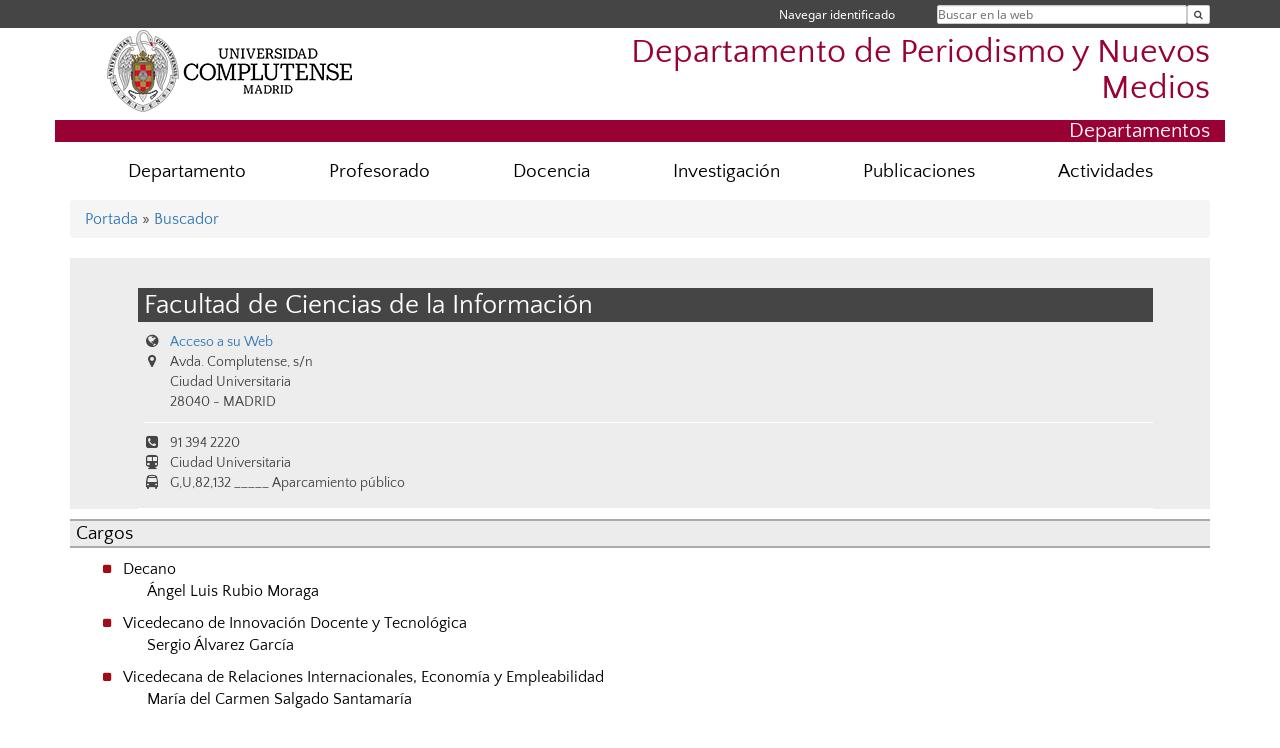

--- FILE ---
content_type: text/html; charset=UTF-8
request_url: https://www.ucm.es/pynm/directorio/?eid=8
body_size: 22925
content:
<!DOCTYPE html>
<html lang="es">
<head>
	<meta charset="UTF-8" />
	<meta http-equiv="X-UA-Compatible" content="IE=edge">
    <meta name="viewport" content="width=device-width, initial-scale=1">
	<title>UCM - Departamento de Periodismo y Nuevos Medios</title>
	
	<meta name="description" content="Universidad Complutense de Madrid. Educación Universitaria. Grados, máster, doctorados." />
	<meta name="keywords" content="educación, universidad, grado, máster, doctorado, universidad para mayores, educación pública" />
	<link rel="apple-touch-icon" sizes = "192x192" href="/themes/ucm16/media/img/favicon-192.png" />
	<link rel="shortcut icon" href="/themes/ucm16/media/img/logoucm.ico" />
	<link rel="icon" href="/themes/ucm16/media/img/logoucm.ico" />
	<link type="text/css" media="screen" rel="stylesheet" href="/themes/ucm16/css/bootstrap.css" />
	<link type="text/css" media="screen" rel="stylesheet" href="/themes/ucm16/css/font-awesome.min.css" />
	<link type="text/css" media="screen" rel="stylesheet" href="/themes/ucm16/css/ucm-theme.css" />
	<link type="text/css" media="screen" rel="stylesheet" href="/themes/ucm16/css/ucm-wg.css" />
	<link type="text/css" media="screen" rel="stylesheet" href="/themes/ucm16/css/ucm.css" />
	<link type="text/css" media="print" rel="stylesheet" href="/themes/ucm16/css/print.css" />
	<link type="text/css" media="all" rel="stylesheet" href="/themes/ucm16/css/app_directorio.css" />	
</head>
<body>
	<header>
		<div id="barra">
			<div class="container">
								
				<ul class="ul-menu">
					<li>
				        <div id="buscador">
				            <form action="https://www.ucm.es/pynm/buscador" method="get" class="posicion_buscar form-inline" id="formbuscador">
								<label for="search" class="search_label">Buscar en la web</label>
								<input type="search" id="search" name="search" placeholder="Buscar en la web" required />
								<input type="hidden" name="csrf" value="21b9aa3fa22436e057600f7343cd027b5abde2fdaaa307dcf6e52375411debf6">
								<button type="submit" class="botonbusca" id="btsearch" title="Buscar en la web" aria-label="Buscar en la web"><span class="fa fa-search" aria-hidden="true" title="Buscar en la web"></span></button>
							</form>
								<button class="botoncerrar" id="cerrar_buscador" aria-label="Cerrar buscador"><span class="fa fa-times" aria-hidden="true" title="Cerrar buscador"></span></button>
					    </div>
					</li>
					<li>	
						<nav class="navbar" role="navigation" id="menusuperior">
							<div class="navbar-header">
								<button type="button" class="navbar-toggle" data-toggle="collapse" data-target=".navbar-sup-collapse" id="collapse-personal">
									<span class="sr-only">Desplegar navegación</span>
									<span class="fa fa-user fa-2x"></span>
					            </button>
							</div>
							<div id="contenido-menusuperior" class="collapse navbar-collapse navbar-sup-collapse">
								<ul class="nav navbar-nav" >
									
					<li class="iniciasesion"><a href="/login_sso/" title="Navegar identificado">Navegar identificado</a></li>																		
								</ul>
							</div>
						</nav>				
					</li>
					<li>
						<ul id="lg_items">
							
										</ul>
					</li>
				</ul>
			</div>
		</div>
		
		<div class="container" id="cabecera">
			<div class="row">
				<div class="col-lg-5 col-sm-5 col-xs-12" id="logo">
					<a href="https://www.ucm.es/" title="Universidad Complutense de Madrid">
						<img src="/themes/ucm16/media/img/logo.png" alt="ucm" title="Universidad Complutense de Madrid" />
					</a>
				</div>
				<div class="col-lg-7 col-sm-7 col-xs-12" id="titulo_website">
					<h1 class="web_title" style="font-size: 2.1em;"><a href="https://www.ucm.es/pynm/" title="Portada - Departamento de Periodismo y Nuevos Medios">Departamento de Periodismo y Nuevos Medios</a></h1>					
				</div>
			</div>
		</div>
		
	<h2 class="container" id="do_title">Departamentos</h2>	</header>
	
	<nav class="container navbar navbar-default" role="navigation" id="menu">
		<div class="navbar-header">
			<button type="button" class="navbar-toggle" data-toggle="collapse" data-target=".navbar-ex1-collapse" id="botonmenu">
				<span class="sr-only">Desplegar navegación</span>
				<span class="fa fa-bars"></span>
			</button>
		</div>
 
		<div class="collapse navbar-collapse navbar-ex1-collapse">
			
			<ul class="nav nav-justified" id="contenidomenu">
				<li class="dropdown resalte lead">
					<a title="Departamento" href="/pynm/departamento" class="dropdown-toggle" data-toggle="dropdown">Departamento</a>
					<ul class="dropdown-menu" role="menu">
						<li><a title="Elecciones 22" href="/pynm/elecciones-estudiantes-2022">Elecciones 22</a></li>
						<li><a title="Personal" href="/pynm/personal">Personal</a></li>
						<li><a title="Organización" href="/pynm/organizacion">Organización</a></li>
						<li><a title="Infraestructuras" href="/pynm/Recursos">Infraestructuras</a></li>
						<li><a href="/pynm/departamento" title="Departamento" aria-label="Departamento"><span class="fa fa-plus-circle" aria-hidden="true" title="Departamento"><em class="mas">+</em></span></a></li>
					</ul>
				</li>
				<li class="dropdown resalte lead">
					<a title="Profesorado" href="/pynm/profesorado" class="dropdown-toggle">Profesorado</a>
				</li>
				<li class="dropdown resalte lead">
					<a title="Docencia" href="/pynm/docencia" class="dropdown-toggle" data-toggle="dropdown">Docencia</a>
					<ul class="dropdown-menu" role="menu">
						<li><a title="Grado" href="/pynm/grado">Grado</a></li>
						<li><a title="Posgrado y Máster" href="/pynm/posgrado">Posgrado y Máster</a></li>
						<li><a title="Doctorado" href="/pynm/doctorado-1">Doctorado</a></li>
						<li><a href="/pynm/docencia" title="Docencia" aria-label="Docencia"><span class="fa fa-plus-circle" aria-hidden="true" title="Docencia"><em class="mas">+</em></span></a></li>
					</ul>
				</li>
				<li class="dropdown resalte lead">
					<a title="Investigación" href="/pynm/investigacion" class="dropdown-toggle">Investigación</a>
				</li>
				<li class="dropdown resalte lead">
					<a title="Publicaciones" href="/pynm/publicaciones" class="dropdown-toggle">Publicaciones</a>
				</li>
				<li class="dropdown resalte lead">
					<a title="Actividades" href="/pynm/actividades" class="dropdown-toggle" data-toggle="dropdown">Actividades</a>
					<ul class="dropdown-menu" role="menu">
						<li><a title="prueba" href="/pynm/prueba">prueba</a></li>
						<li><a title="Magazín" href="/pynm/magazin-goethe-institut">Magazín</a></li>
						<li><a href="/pynm/actividades" title="Actividades" aria-label="Actividades"><span class="fa fa-plus-circle" aria-hidden="true" title="Actividades"><em class="mas">+</em></span></a></li>
					</ul>
				</li>
			</ul>			
		</div>
	</nav>
	
	<main class="container">
		<ol class="breadcrumb">
<a href="https://www.ucm.es/pynm/" title="﻿Portada">﻿Portada</a>&nbsp;&#187;&nbsp;<a href="https://www.ucm.es/pynm/buscador" title="Buscador">Buscador</a>
		</ol>
				<h1 style="display: none">Directorio</h1>
			<div class="buscador_ucm">
				<div class="directorio_vcard">
					<div class="contenido_vcard sinfoto">
						<h2 class="cabecera_vcard">Facultad de Ciencias de la Información</h2>
						<ul class="direccion_vcard">
							<li><i class="fa fa-globe" aria-hidden="true"></i><a href="http://ccinformacion.ucm.es" title="Acceso a su Web">Acceso a su Web</a></li>
							<li class="bottom_vcard"><i class="fa fa-map-marker" aria-hidden="true"></i><div class="datos_vcard">Avda. Complutense, s/n<br/>Ciudad Universitaria<br/>28040 - MADRID</div></li>
							<li><i class="fa fa-phone-square" aria-hidden="true"></i>91 394 2220</li>
							<li><i class="fa fa-subway" aria-hidden="true"></i>Ciudad Universitaria </li>
							<li><i class="fa fa-bus" aria-hidden="true"></i>G,U,82,132 _____ Aparcamiento público</li>
						</ul>
					</div>
				</div>
			</div>
			<div class="dir_extendido">
				
				<h2 class="title">Cargos</h2>
		<ul class="menu_pag">
			<li>
				<a href="https://www.ucm.es/pynm/directorio/?cid=1613" title="Decano ">Decano </a>
				<ul>
					<li>
						<a href="https://www.ucm.es/pynm/directorio/?id=9485" title="Ángel Luis Rubio Moraga">Ángel Luis Rubio Moraga</a>
					</li>
				</ul>
			</li>
			<li>
				<a href="https://www.ucm.es/pynm/directorio/?cid=2579" title="Vicedecano de Innovación Docente y Tecnológica">Vicedecano de Innovación Docente y Tecnológica</a>
				<ul>
					<li>
						<a href="https://www.ucm.es/pynm/directorio/?id=30202" title="Sergio Álvarez García">Sergio Álvarez García</a>
					</li>
				</ul>
			</li>
			<li>
				<a href="https://www.ucm.es/pynm/directorio/?cid=2363" title="Vicedecana de Relaciones Internacionales, Economía y Empleabilidad">Vicedecana de Relaciones Internacionales, Economía y Empleabilidad</a>
				<ul>
					<li>
						<a href="https://www.ucm.es/pynm/directorio/?id=9554" title="María del Carmen Salgado Santamaría">María del Carmen Salgado Santamaría</a>
					</li>
				</ul>
			</li>
			<li>
				<a href="https://www.ucm.es/pynm/directorio/?cid=2912" title="Vicedecana de Estudiantes, Igualdad y Diversidad">Vicedecana de Estudiantes, Igualdad y Diversidad</a>
				<ul>
					<li>
						<a href="https://www.ucm.es/pynm/directorio/?id=19977" title="Gema Fernández Hoya">Gema Fernández Hoya</a>
					</li>
				</ul>
			</li>
			<li>
				<a href="https://www.ucm.es/pynm/directorio/?cid=2359" title="Vicedecano de Calidad y Planificación Docente">Vicedecano de Calidad y Planificación Docente</a>
				<ul>
					<li>
						<a href="https://www.ucm.es/pynm/directorio/?id=9484" title="Manuel Fernández Sande">Manuel Fernández Sande</a>
					</li>
				</ul>
			</li>
			<li>
				<a href="https://www.ucm.es/pynm/directorio/?cid=2892" title="Vicedecana de Estudios y Profesorado">Vicedecana de Estudios y Profesorado</a>
				<ul>
					<li>
						<a href="https://www.ucm.es/pynm/directorio/?id=32770" title="Teresa María Rodríguez Ramalle">Teresa María Rodríguez Ramalle</a>
					</li>
				</ul>
			</li>
			<li>
				<a href="https://www.ucm.es/pynm/directorio/?cid=2362" title="Vicedecano de Comunicación y Relaciones Institucionales">Vicedecano de Comunicación y Relaciones Institucionales</a>
				<ul>
					<li>
						<a href="https://www.ucm.es/pynm/directorio/?id=23450" title="Cristóbal Fernández Muñoz">Cristóbal Fernández Muñoz</a>
					</li>
				</ul>
			</li>
			<li>
				<a href="https://www.ucm.es/pynm/directorio/?cid=2581" title="Vicedecana de Política Científica y Doctorado">Vicedecana de Política Científica y Doctorado</a>
				<ul>
					<li>
						<a href="https://www.ucm.es/pynm/directorio/?id=26178" title="Graciela Padilla Castillo">Graciela Padilla Castillo</a>
					</li>
				</ul>
			</li>
			<li>
				<a href="https://www.ucm.es/pynm/directorio/?cid=759" title="Gerente de Facultad">Gerente de Facultad</a>
				<ul>
					<li>
						<a href="https://www.ucm.es/pynm/directorio/?id=6398" title="Juan José Redondo Nistal">Juan José Redondo Nistal</a>
					</li>
				</ul>
			</li>
			<li>
				<a href="https://www.ucm.es/pynm/directorio/?cid=1620" title="Secretario de la Facultad">Secretario de la Facultad</a>
				<ul>
					<li>
						<a href="https://www.ucm.es/pynm/directorio/?id=29426" title="Ricardo Jimeno Aranda">Ricardo Jimeno Aranda</a>
					</li>
				</ul>
			</li>
			<li>
				<a href="https://www.ucm.es/pynm/directorio/?cid=3120" title="Delegada del Decano para Preincubadora de EmprendimientosMetamorphosis">Delegada del Decano para Preincubadora de EmprendimientosMetamorphosis</a>
				<ul>
					<li>
						<a href="https://www.ucm.es/pynm/directorio/?id=9032" title="Dolores Rodríguez Barba">Dolores Rodríguez Barba</a>
					</li>
				</ul>
			</li>
			<li>
				<a href="https://www.ucm.es/pynm/directorio/?cid=2956" title="Delegado del Decano para el Laboratorio de Contenidos Audiovisuales">Delegado del Decano para el Laboratorio de Contenidos Audiovisuales</a>
				<ul>
					<li>
						<a href="https://www.ucm.es/pynm/directorio/?id=10035" title="Daniel Aparicio González">Daniel Aparicio González</a>
					</li>
				</ul>
			</li>
			<li>
				<a href="https://www.ucm.es/pynm/directorio/?cid=1972" title="Delegada del Decano para Infoactualidad">Delegada del Decano para Infoactualidad</a>
				<ul>
					<li>
						<a href="https://www.ucm.es/pynm/directorio/?id=27809" title="María Montserrat Mera Fernández">María Montserrat Mera Fernández</a>
					</li>
				</ul>
			</li>
			<li>
				<a href="https://www.ucm.es/pynm/directorio/?cid=2368" title="Delegado del Decano para la Escuela de Producción CCINF">Delegado del Decano para la Escuela de Producción CCINF</a>
				<ul>
					<li>
						<a href="https://www.ucm.es/pynm/directorio/?id=2692" title="Ildefonso Soriano López">Ildefonso Soriano López</a>
					</li>
				</ul>
			</li>
			<li>
				<a href="https://www.ucm.es/pynm/directorio/?cid=1801" title="Delegado del Decano para InfoRadio">Delegado del Decano para InfoRadio</a>
				<ul>
					<li>
						<a href="https://www.ucm.es/pynm/directorio/?id=36392" title="José Emilio Pérez Martínez">José Emilio Pérez Martínez</a>
					</li>
				</ul>
			</li>
			<li>
				<a href="https://www.ucm.es/pynm/directorio/?cid=2339" title="Delegada del Decano para la Agencia “El Estudio” ">Delegada del Decano para la Agencia “El Estudio” </a>
				<ul>
					<li>
						<a href="https://www.ucm.es/pynm/directorio/?id=9661" title="Sonia Laura Carcelén García">Sonia Laura Carcelén García</a>
					</li>
				</ul>
			</li>
			<li>
				<a href="https://www.ucm.es/pynm/directorio/?cid=3121" title="Delegada del Decano para el Bachelor of Arts in European Studies (BAES)">Delegada del Decano para el Bachelor of Arts in European Studies (BAES)</a>
				<ul>
					<li>
						<a href="https://www.ucm.es/pynm/directorio/?id=34151" title="Olga Kolotouchkina Shvedova">Olga Kolotouchkina Shvedova</a>
					</li>
				</ul>
			</li>
			<li>
				<a href="https://www.ucm.es/pynm/directorio/?cid=2955" title="Delegada del Decano para la Oficina de Apoyo a la Investigación">Delegada del Decano para la Oficina de Apoyo a la Investigación</a>
				<ul>
					<li>
						<a href="https://www.ucm.es/pynm/directorio/?id=30446" title="Elisa Brey">Elisa Brey</a>
					</li>
				</ul>
			</li>
			<li>
				<a href="https://www.ucm.es/pynm/directorio/?cid=3092" title="Coordinador del Campus Virtual de la Facultad de Ciencias de la Información">Coordinador del Campus Virtual de la Facultad de Ciencias de la Información</a>
				<ul>
					<li>
						<a href="https://www.ucm.es/pynm/directorio/?id=35858" title="Sergio Gutiérrez Manjón">Sergio Gutiérrez Manjón</a>
					</li>
				</ul>
			</li>
			<li>
				<a href="https://www.ucm.es/pynm/directorio/?cid=1627" title="Coordinadora del programa de doctorado en Periodismo">Coordinadora del programa de doctorado en Periodismo</a>
				<ul>
					<li>
						<a href="https://www.ucm.es/pynm/directorio/?id=25375" title="María José Pérez Serrano">María José Pérez Serrano</a>
					</li>
				</ul>
			</li>
			<li>
				<a href="https://www.ucm.es/pynm/directorio/?cid=3114" title="Coordinador de Diversidad e Inclusión, Voluntariado y Cooperación ">Coordinador de Diversidad e Inclusión, Voluntariado y Cooperación </a>
				<ul>
					<li>
						<a href="https://www.ucm.es/pynm/directorio/?id=18307" title="David Álvarez Rivas">David Álvarez Rivas</a>
					</li>
				</ul>
			</li>
		</ul>
			</div>
			<div class="dir_extendido">
				
				<h2 class="tit_doblerayado">Personal</h2>
				<h3 class="tit_doblerayado_2">Investigador en formación</h3>
		<ul class="menu_pag">
			<li>
				<a href="https://www.ucm.es/pynm/directorio/?id=37992" title="Calvo Olloqui, Enma">Calvo Olloqui, Enma</a>
				<p class="descripcion_pags">Departamento de Ciencias de la Comunicación Aplicada</p>
			</li>
			<li>
				<a href="https://www.ucm.es/pynm/directorio/?id=38305" title="Gaete Salgado, Catalina Andrea">Gaete Salgado, Catalina Andrea</a>
				<p class="descripcion_pags">Sección Departamental de Derecho Constitucional (Ciencias de la Información)</p>
			</li>
			<li>
				<a href="https://www.ucm.es/pynm/directorio/?id=28226" title="Gallardo Vera, Luis">Gallardo Vera, Luis</a>
				<p class="descripcion_pags">Sección Departamental de Sociología: Metodología y Teoría (Ciencias de la Información)</p>
			</li>
			<li>
				<a href="https://www.ucm.es/pynm/directorio/?id=37819" title="Garcia-Ramos Herrera, Isabella">Garcia-Ramos Herrera, Isabella</a>
			</li>
			<li>
				<a href="https://www.ucm.es/pynm/directorio/?id=40239" title="Giraldo Barona, Daniela">Giraldo Barona, Daniela</a>
				<p class="descripcion_pags">Departamento de Periodismo y Nuevos Medios</p>
			</li>
			<li>
				<a href="https://www.ucm.es/pynm/directorio/?id=39030" title="Goñi Aguilar, Marina">Goñi Aguilar, Marina</a>
				<p class="descripcion_pags">Departamento de Periodismo y Nuevos Medios</p>
			</li>
			<li>
				<a href="https://www.ucm.es/pynm/directorio/?id=40344" title="Guillén Serna, Jorge">Guillén Serna, Jorge</a>
				<p class="descripcion_pags">Departamento de Periodismo y Comunicación Global</p>
			</li>
			<li>
				<a href="https://www.ucm.es/pynm/directorio/?id=40352" title="Lozano Triviño, Elisa María">Lozano Triviño, Elisa María</a>
				<p class="descripcion_pags">Departamento de Teorías y Análisis de la Comunicación </p>
			</li>
			<li>
				<a href="https://www.ucm.es/pynm/directorio/?id=36675" title="Martinez Blanco, Hilario">Martinez Blanco, Hilario</a>
				<p class="descripcion_pags">Departamento de Teorías y Análisis de la Comunicación </p>
			</li>
			<li>
				<a href="https://www.ucm.es/pynm/directorio/?id=37964" title="Navarro Gaviño, Álvaro">Navarro Gaviño, Álvaro</a>
				<p class="descripcion_pags">Departamento de Ciencias de la Comunicación Aplicada</p>
			</li>
			<li>
				<a href="https://www.ucm.es/pynm/directorio/?id=37084" title="Parra Ferreras, Sara">Parra Ferreras, Sara</a>
				<p class="descripcion_pags">Departamento de Teorías y Análisis de la Comunicación </p>
			</li>
			<li>
				<a href="https://www.ucm.es/pynm/directorio/?id=38895" title="Peña Miranda, Sebastián">Peña Miranda, Sebastián</a>
				<p class="descripcion_pags">Departamento de Teorías y Análisis de la Comunicación </p>
			</li>
			<li>
				<a href="https://www.ucm.es/pynm/directorio/?id=36405" title="Perdomo Rodríguez, Nahir Karina">Perdomo Rodríguez, Nahir Karina</a>
				<p class="descripcion_pags">Departamento de Ciencias de la Comunicación Aplicada</p>
			</li>
			<li>
				<a href="https://www.ucm.es/pynm/directorio/?id=40145" title="Perdomo Rodriguez, Nahir Karina">Perdomo Rodriguez, Nahir Karina</a>
				<p class="descripcion_pags">Departamento de Ciencias de la Comunicación Aplicada</p>
			</li>
			<li>
				<a href="https://www.ucm.es/pynm/directorio/?id=40379" title="Prieto Muñiz, María">Prieto Muñiz, María</a>
				<p class="descripcion_pags">Departamento de Periodismo y Nuevos Medios</p>
			</li>
			<li>
				<a href="https://www.ucm.es/pynm/directorio/?id=37997" title="Rodriguez Moreno, Jorge">Rodriguez Moreno, Jorge</a>
				<p class="descripcion_pags">Departamento de Ciencias de la Comunicación Aplicada</p>
			</li>
			<li>
				<a href="https://www.ucm.es/pynm/directorio/?id=39642" title="Ruiz Pérez, Marco Antonio">Ruiz Pérez, Marco Antonio</a>
				<p class="descripcion_pags">Departamento de Periodismo y Comunicación Global</p>
			</li>
			<li>
				<a href="https://www.ucm.es/pynm/directorio/?id=37798" title="Urbano Reyes, Jesús ">Urbano Reyes, Jesús </a>
				<p class="descripcion_pags">Departamento de Teorías y Análisis de la Comunicación </p>
			</li>
			<li>
				<a href="https://www.ucm.es/pynm/directorio/?id=40442" title="Zabalza Bravo, Alba">Zabalza Bravo, Alba</a>
				<p class="descripcion_pags">Departamento de Periodismo y Nuevos Medios</p>
			</li>
		</ul>
				<h3 class="tit_doblerayado_2">PDI Laboral</h3>
		<ul class="menu_pag">
			<li>
				<a href="https://www.ucm.es/pynm/directorio/?id=32377" title="Abaurrea Velarde, Jorge Fernando">Abaurrea Velarde, Jorge Fernando</a>
				<p class="descripcion_pags">Sección Departamental de Derecho Constitucional (Ciencias de la Información)</p>
			</li>
			<li>
				<a href="https://www.ucm.es/pynm/directorio/?id=18407" title="Abejón Mendoza, Paloma">Abejón Mendoza, Paloma</a>
				<p class="descripcion_pags">Departamento de Periodismo y Comunicación Global</p>
			</li>
			<li>
				<a href="https://www.ucm.es/pynm/directorio/?id=32552" title="Abellán Guzmán, Carolina">Abellán Guzmán, Carolina</a>
				<p class="descripcion_pags">Departamento de Periodismo y Comunicación Global</p>
			</li>
			<li>
				<a href="https://www.ucm.es/pynm/directorio/?id=38166" title="Abu-Warda Pérez, Amal">Abu-Warda Pérez, Amal</a>
				<p class="descripcion_pags">Sección Departamental de Relaciones Internacionales e Historia Global (Ciencias de la Información)</p>
			</li>
			<li>
				<a href="https://www.ucm.es/pynm/directorio/?id=39941" title="Aguado Sánchez, José">Aguado Sánchez, José</a>
				<p class="descripcion_pags">Departamento de Periodismo y Nuevos Medios</p>
			</li>
			<li>
				<a href="https://www.ucm.es/pynm/directorio/?id=35672" title="Albitre Lamata, Paula">Albitre Lamata, Paula</a>
				<p class="descripcion_pags">Departamento de Lengua Española y Teoría de la Literatura</p>
			</li>
			<li>
				<a href="https://www.ucm.es/pynm/directorio/?id=8031" title="Alfeo Álvarez, Juan Carlos">Alfeo Álvarez, Juan Carlos</a>
				<p class="descripcion_pags">Departamento de Ciencias de la Comunicación Aplicada</p>
			</li>
			<li>
				<a href="https://www.ucm.es/pynm/directorio/?id=39774" title="Alonso Martín-Romo, Luis">Alonso Martín-Romo, Luis</a>
				<p class="descripcion_pags">Departamento de Periodismo y Nuevos Medios</p>
			</li>
			<li>
				<a href="https://www.ucm.es/pynm/directorio/?id=29974" title="Alvarado Landa, María del Puy">Alvarado Landa, María del Puy</a>
				<p class="descripcion_pags">Departamento de Ciencias de la Comunicación Aplicada</p>
			</li>
			<li>
				<a href="https://www.ucm.es/pynm/directorio/?id=26313" title="Álvarez Córdoba, José María">Álvarez Córdoba, José María</a>
				<p class="descripcion_pags">Departamento de Periodismo y Comunicación Global</p>
			</li>
			<li>
				<a href="https://www.ucm.es/pynm/directorio/?id=18307" title="Álvarez Rivas, David">Álvarez Rivas, David</a>
				<p class="descripcion_pags">Departamento de Periodismo y Nuevos Medios</p>
			</li>
			<li>
				<a href="https://www.ucm.es/pynm/directorio/?id=32800" title="Álvarez Sánchez, Sergio">Álvarez Sánchez, Sergio</a>
				<p class="descripcion_pags">Departamento de Teorías y Análisis de la Comunicación </p>
			</li>
			<li>
				<a href="https://www.ucm.es/pynm/directorio/?id=39897" title="Amigo Benito, Maria Nieves">Amigo Benito, Maria Nieves</a>
				<p class="descripcion_pags">Departamento de Periodismo y Comunicación Global</p>
			</li>
			<li>
				<a href="https://www.ucm.es/pynm/directorio/?id=36787" title="Antolín Prieto, Rebeca">Antolín Prieto, Rebeca</a>
				<p class="descripcion_pags">Departamento de Ciencias de la Comunicación Aplicada</p>
			</li>
			<li>
				<a href="https://www.ucm.es/pynm/directorio/?id=36078" title="Antona Jimeno, Tamara">Antona Jimeno, Tamara</a>
				<p class="descripcion_pags">Departamento de Periodismo y Comunicación Global</p>
			</li>
			<li>
				<a href="https://www.ucm.es/pynm/directorio/?id=10035" title="Aparicio González, Daniel">Aparicio González, Daniel</a>
				<p class="descripcion_pags">Departamento de Periodismo y Nuevos Medios</p>
			</li>
			<li>
				<a href="https://www.ucm.es/pynm/directorio/?id=9755" title="Arquero Blanco, Isabel">Arquero Blanco, Isabel</a>
				<p class="descripcion_pags">Departamento de Ciencias de la Comunicación Aplicada</p>
			</li>
			<li>
				<a href="https://www.ucm.es/pynm/directorio/?id=34735" title="Arteaga Ros, María">Arteaga Ros, María</a>
				<p class="descripcion_pags">Departamento de Teorías y Análisis de la Comunicación </p>
			</li>
			<li>
				<a href="https://www.ucm.es/pynm/directorio/?id=40223" title="Asenjo Conde, David">Asenjo Conde, David</a>
				<p class="descripcion_pags">Departamento de Ciencias de la Comunicación Aplicada</p>
			</li>
			<li>
				<a href="https://www.ucm.es/pynm/directorio/?id=34208" title="Ávila Muñoz, Raquel">Ávila Muñoz, Raquel</a>
				<p class="descripcion_pags">Departamento de Ciencias de la Comunicación Aplicada</p>
			</li>
			<li>
				<a href="https://www.ucm.es/pynm/directorio/?id=36810" title="Ayala del Pino, Silvia">Ayala del Pino, Silvia</a>
				<p class="descripcion_pags">Departamento de Periodismo y Nuevos Medios</p>
			</li>
			<li>
				<a href="https://www.ucm.es/pynm/directorio/?id=23888" title="Balas Lara, Montserrat">Balas Lara, Montserrat</a>
			</li>
			<li>
				<a href="https://www.ucm.es/pynm/directorio/?id=28386" title="Ballesteros Palencia, José Andrés">Ballesteros Palencia, José Andrés</a>
				<p class="descripcion_pags">Departamento de Periodismo y Nuevos Medios</p>
			</li>
			<li>
				<a href="https://www.ucm.es/pynm/directorio/?id=29080" title="Barceló Sánchez, Juan Manuel">Barceló Sánchez, Juan Manuel</a>
				<p class="descripcion_pags">Departamento de Periodismo y Nuevos Medios</p>
			</li>
			<li>
				<a href="https://www.ucm.es/pynm/directorio/?id=34706" title="Barrientos Báez, Almudena">Barrientos Báez, Almudena</a>
				<p class="descripcion_pags">Departamento de Teorías y Análisis de la Comunicación </p>
			</li>
			<li>
				<a href="https://www.ucm.es/pynm/directorio/?id=30261" title="Barros Garbín, Serafín">Barros Garbín, Serafín</a>
				<p class="descripcion_pags">Departamento de Periodismo y Nuevos Medios</p>
			</li>
			<li>
				<a href="https://www.ucm.es/pynm/directorio/?id=28538" title="Bauluz de la Iglesia, Alfonso">Bauluz de la Iglesia, Alfonso</a>
				<p class="descripcion_pags">Departamento de Periodismo y Comunicación Global</p>
			</li>
			<li>
				<a href="https://www.ucm.es/pynm/directorio/?id=40022" title="Bazaga Ceballos, Lucía">Bazaga Ceballos, Lucía</a>
				<p class="descripcion_pags">Sección Departamental de Relaciones Internacionales e Historia Global (Ciencias de la Información)</p>
			</li>
			<li>
				<a href="https://www.ucm.es/pynm/directorio/?id=33442" title="Bengochea González, Carolina">Bengochea González, Carolina</a>
				<p class="descripcion_pags">Departamento de Teorías y Análisis de la Comunicación </p>
			</li>
			<li>
				<a href="https://www.ucm.es/pynm/directorio/?id=34772" title="Blázquez Carretero, Elena">Blázquez Carretero, Elena</a>
				<p class="descripcion_pags">Departamento de Ciencias de la Comunicación Aplicada</p>
			</li>
			<li>
				<a href="https://www.ucm.es/pynm/directorio/?id=31178" title="Bonales Daimiel, Gema">Bonales Daimiel, Gema</a>
				<p class="descripcion_pags">Departamento de Ciencias de la Comunicación Aplicada</p>
			</li>
			<li>
				<a href="https://www.ucm.es/pynm/directorio/?id=32849" title="Bordón Ojeda, Marisa Leonor">Bordón Ojeda, Marisa Leonor</a>
			</li>
			<li>
				<a href="https://www.ucm.es/pynm/directorio/?id=30446" title="Brey, Elisa">Brey, Elisa</a>
				<p class="descripcion_pags">Sección Departamental de Sociología Aplicada (Ciencias de la Información)</p>
			</li>
			<li>
				<a href="https://www.ucm.es/pynm/directorio/?id=32605" title="Broullón Lozano, Manuel Antonio">Broullón Lozano, Manuel Antonio</a>
				<p class="descripcion_pags">Departamento de Literaturas Hispánicas y Bibliografía</p>
			</li>
			<li>
				<a href="https://www.ucm.es/pynm/directorio/?id=38478" title="Burgoa Carbajal, Santiago">Burgoa Carbajal, Santiago</a>
				<p class="descripcion_pags">Departamento de Periodismo y Comunicación Global</p>
			</li>
			<li>
				<a href="https://www.ucm.es/pynm/directorio/?id=9627" title="Cabada del Río, Marina">Cabada del Río, Marina</a>
				<p class="descripcion_pags">Departamento de Teorías y Análisis de la Comunicación </p>
			</li>
			<li>
				<a href="https://www.ucm.es/pynm/directorio/?id=24458" title="Cadilla Baz, María">Cadilla Baz, María</a>
				<p class="descripcion_pags">Sección Departamental de Sociología: Metodología y Teoría (Ciencias de la Información)</p>
			</li>
			<li>
				<a href="https://www.ucm.es/pynm/directorio/?id=8388" title="Calvo Gutiérrez, Elvira">Calvo Gutiérrez, Elvira</a>
				<p class="descripcion_pags">Departamento de Periodismo y Nuevos Medios</p>
			</li>
			<li>
				<a href="https://www.ucm.es/pynm/directorio/?id=31319" title="Campanero Baeza, Ángel Manuel">Campanero Baeza, Ángel Manuel</a>
				<p class="descripcion_pags">Departamento de Periodismo y Nuevos Medios</p>
			</li>
			<li>
				<a href="https://www.ucm.es/pynm/directorio/?id=39896" title="Campos de Diego, Daniel">Campos de Diego, Daniel</a>
				<p class="descripcion_pags">Departamento de Periodismo y Comunicación Global</p>
			</li>
			<li>
				<a href="https://www.ucm.es/pynm/directorio/?id=25491" title="Casanova Varela, José Basilio">Casanova Varela, José Basilio</a>
				<p class="descripcion_pags">Departamento de Teorías y Análisis de la Comunicación </p>
			</li>
			<li>
				<a href="https://www.ucm.es/pynm/directorio/?id=35402" title="Casas Arias, Miguel">Casas Arias, Miguel</a>
				<p class="descripcion_pags">Departamento de Ciencias de la Comunicación Aplicada</p>
			</li>
			<li>
				<a href="https://www.ucm.es/pynm/directorio/?id=30407" title="Casas Mas, Belén">Casas Mas, Belén</a>
				<p class="descripcion_pags">Sección Departamental de Sociología: Metodología y Teoría (Ciencias de la Información)</p>
			</li>
			<li>
				<a href="https://www.ucm.es/pynm/directorio/?id=32661" title="Castellet Homet, Andreu">Castellet Homet, Andreu</a>
				<p class="descripcion_pags">Departamento de Periodismo y Nuevos Medios</p>
			</li>
			<li>
				<a href="https://www.ucm.es/pynm/directorio/?id=25546" title="Cavadas Gormaz, María Josefa">Cavadas Gormaz, María Josefa</a>
				<p class="descripcion_pags">Departamento de Periodismo y Nuevos Medios</p>
			</li>
			<li>
				<a href="https://www.ucm.es/pynm/directorio/?id=33918" title="Cejudo Miranda, Concepción">Cejudo Miranda, Concepción</a>
				<p class="descripcion_pags">Departamento de Periodismo y Nuevos Medios</p>
			</li>
			<li>
				<a href="https://www.ucm.es/pynm/directorio/?id=31365" title="Cerdán Martínez, Víctor Manuel">Cerdán Martínez, Víctor Manuel</a>
				<p class="descripcion_pags">Departamento de Ciencias de la Comunicación Aplicada</p>
			</li>
			<li>
				<a href="https://www.ucm.es/pynm/directorio/?id=38402" title="Chervin, Mariano">Chervin, Mariano</a>
				<p class="descripcion_pags">Sección Departamental de Sociología Aplicada (Ciencias de la Información)</p>
			</li>
			<li>
				<a href="https://www.ucm.es/pynm/directorio/?id=33368" title="Cobo Cobo, Rafael Jesús">Cobo Cobo, Rafael Jesús</a>
				<p class="descripcion_pags">Departamento de Teorías y Análisis de la Comunicación </p>
			</li>
			<li>
				<a href="https://www.ucm.es/pynm/directorio/?id=40220" title="Cordero Domínguez, Aida">Cordero Domínguez, Aida</a>
				<p class="descripcion_pags">Departamento de Ciencias de la Comunicación Aplicada</p>
			</li>
			<li>
				<a href="https://www.ucm.es/pynm/directorio/?id=39767" title="Costa Escuredo, Alejandro">Costa Escuredo, Alejandro</a>
				<p class="descripcion_pags">Departamento de Periodismo y Nuevos Medios</p>
			</li>
			<li>
				<a href="https://www.ucm.es/pynm/directorio/?id=33897" title="Cubillo Bonilla, Encarnación">Cubillo Bonilla, Encarnación</a>
				<p class="descripcion_pags">Departamento de Ciencias de la Comunicación Aplicada</p>
			</li>
			<li>
				<a href="https://www.ucm.es/pynm/directorio/?id=36481" title="Daviu Ripoll, Sandra">Daviu Ripoll, Sandra</a>
				<p class="descripcion_pags">Departamento de Periodismo y Nuevos Medios</p>
			</li>
			<li>
				<a href="https://www.ucm.es/pynm/directorio/?id=34050" title="De Castro Leal, Leticia">De Castro Leal, Leticia</a>
			</li>
			<li>
				<a href="https://www.ucm.es/pynm/directorio/?id=8854" title="de la Cuadra de Colmenares, Elena ">de la Cuadra de Colmenares, Elena </a>
				<p class="descripcion_pags">Sección Departamental de Biblioteconomía y Documentación</p>
			</li>
			<li>
				<a href="https://www.ucm.es/pynm/directorio/?id=38254" title="De Miguel Zamora, Marta">De Miguel Zamora, Marta</a>
				<p class="descripcion_pags">Departamento de Ciencias de la Comunicación Aplicada</p>
			</li>
			<li>
				<a href="https://www.ucm.es/pynm/directorio/?id=34389" title="Díaz Ayuga, Juan Manuel">Díaz Ayuga, Juan Manuel</a>
				<p class="descripcion_pags">Unidad Docente de Literatura y Medios</p>
			</li>
			<li>
				<a href="https://www.ucm.es/pynm/directorio/?id=27949" title="Díaz Cuesta, José Francisco">Díaz Cuesta, José Francisco</a>
				<p class="descripcion_pags">Departamento de Periodismo y Nuevos Medios</p>
			</li>
			<li>
				<a href="https://www.ucm.es/pynm/directorio/?id=28110" title="Donofrio, Andrea">Donofrio, Andrea</a>
				<p class="descripcion_pags">Departamento de Periodismo y Comunicación Global</p>
			</li>
			<li>
				<a href="https://www.ucm.es/pynm/directorio/?id=32027" title="Eguizábal Jiménez, Luis">Eguizábal Jiménez, Luis</a>
				<p class="descripcion_pags">Departamento de Ciencias de la Comunicación Aplicada</p>
			</li>
			<li>
				<a href="https://www.ucm.es/pynm/directorio/?id=32360" title="Escabias Toro, Juana Natividad">Escabias Toro, Juana Natividad</a>
				<p class="descripcion_pags">Departamento de Periodismo y Nuevos Medios</p>
			</li>
			<li>
				<a href="https://www.ucm.es/pynm/directorio/?id=29929" title="Eseverri Mayer, Cecilia">Eseverri Mayer, Cecilia</a>
				<p class="descripcion_pags">Departamento de Sociología: Metodología y Teoría</p>
			</li>
			<li>
				<a href="https://www.ucm.es/pynm/directorio/?id=31094" title="Esteva Valiño, Antonio">Esteva Valiño, Antonio</a>
				<p class="descripcion_pags">Departamento de Periodismo y Nuevos Medios</p>
			</li>
			<li>
				<a href="https://www.ucm.es/pynm/directorio/?id=19977" title="Fernández Hoya, Gema">Fernández Hoya, Gema</a>
				<p class="descripcion_pags">Departamento de Ciencias de la Comunicación Aplicada</p>
			</li>
			<li>
				<a href="https://www.ucm.es/pynm/directorio/?id=34533" title="Fernández Pardo, Ana">Fernández Pardo, Ana</a>
				<p class="descripcion_pags">Departamento de Teorías y Análisis de la Comunicación </p>
			</li>
			<li>
				<a href="https://www.ucm.es/pynm/directorio/?id=32255" title="Fuertes González, Lucía">Fuertes González, Lucía</a>
			</li>
			<li>
				<a href="https://www.ucm.es/pynm/directorio/?id=18424" title="Gamonal Arroyo, Roberto">Gamonal Arroyo, Roberto</a>
				<p class="descripcion_pags">Departamento de Periodismo y Nuevos Medios</p>
			</li>
			<li>
				<a href="https://www.ucm.es/pynm/directorio/?id=32012" title="García Castillo, Noelia">García Castillo, Noelia</a>
				<p class="descripcion_pags">Departamento de Teorías y Análisis de la Comunicación </p>
			</li>
			<li>
				<a href="https://www.ucm.es/pynm/directorio/?id=19494" title="García Crego, Juan">García Crego, Juan</a>
				<p class="descripcion_pags">Departamento de Ciencias de la Comunicación Aplicada</p>
			</li>
			<li>
				<a href="https://www.ucm.es/pynm/directorio/?id=38848" title="García Fernández, Guillermo">García Fernández, Guillermo</a>
				<p class="descripcion_pags">Departamento de Ciencias de la Comunicación Aplicada</p>
			</li>
			<li>
				<a href="https://www.ucm.es/pynm/directorio/?id=36812" title="García Langa, José María">García Langa, José María</a>
				<p class="descripcion_pags">Departamento de Periodismo y Nuevos Medios</p>
			</li>
			<li>
				<a href="https://www.ucm.es/pynm/directorio/?id=39431" title="García Martínez, María José">García Martínez, María José</a>
				<p class="descripcion_pags">Departamento de Economía Aplicada, Pública y Política</p>
			</li>
			<li>
				<a href="https://www.ucm.es/pynm/directorio/?id=39252" title="García Perales, Feliciana">García Perales, Feliciana</a>
				<p class="descripcion_pags">Departamento de Periodismo y Nuevos Medios</p>
			</li>
			<li>
				<a href="https://www.ucm.es/pynm/directorio/?id=35141" title="Garcia Pozo, Marta">Garcia Pozo, Marta</a>
				<p class="descripcion_pags">Departamento de Periodismo y Nuevos Medios</p>
			</li>
			<li>
				<a href="https://www.ucm.es/pynm/directorio/?id=27941" title="García Ramos, Francisco José">García Ramos, Francisco José</a>
				<p class="descripcion_pags">Departamento de Ciencias de la Comunicación Aplicada</p>
			</li>
			<li>
				<a href="https://www.ucm.es/pynm/directorio/?id=34674" title="García Raya, María Eugenia">García Raya, María Eugenia</a>
			</li>
			<li>
				<a href="https://www.ucm.es/pynm/directorio/?id=19144" title="García Tojar, Luis">García Tojar, Luis</a>
				<p class="descripcion_pags">Sección Departamental de Sociología Aplicada (Ciencias de la Información)</p>
			</li>
			<li>
				<a href="https://www.ucm.es/pynm/directorio/?id=8459" title="García-Poggio Baeza, Paz">García-Poggio Baeza, Paz</a>
				<p class="descripcion_pags">Sección Departamental de Derecho Constitucional (Ciencias de la Información)</p>
			</li>
			<li>
				<a href="https://www.ucm.es/pynm/directorio/?id=10255" title="Gil Casares Gasset, María Lourdes">Gil Casares Gasset, María Lourdes</a>
				<p class="descripcion_pags">Departamento de Teorías y Análisis de la Comunicación </p>
			</li>
			<li>
				<a href="https://www.ucm.es/pynm/directorio/?id=19542" title="Gil Gil, Francisco Alfonso">Gil Gil, Francisco Alfonso</a>
				<p class="descripcion_pags">Departamento de Teorías y Análisis de la Comunicación </p>
			</li>
			<li>
				<a href="https://www.ucm.es/pynm/directorio/?id=29968" title="Giménez Sarmiento, Álvaro">Giménez Sarmiento, Álvaro</a>
				<p class="descripcion_pags">Departamento de Ciencias de la Comunicación Aplicada</p>
			</li>
			<li>
				<a href="https://www.ucm.es/pynm/directorio/?id=28626" title="Goenaga Ruiz de Zuazu, María">Goenaga Ruiz de Zuazu, María</a>
				<p class="descripcion_pags">Sección Departamental de Sociología Aplicada (Ciencias de la Información)</p>
			</li>
			<li>
				<a href="https://www.ucm.es/pynm/directorio/?id=36612" title="Gómez Hernández, Raúl">Gómez Hernández, Raúl</a>
				<p class="descripcion_pags">Departamento de Periodismo y Nuevos Medios</p>
			</li>
			<li>
				<a href="https://www.ucm.es/pynm/directorio/?id=19858" title="Gómez López, Jacinto">Gómez López, Jacinto</a>
				<p class="descripcion_pags">Departamento de Periodismo y Nuevos Medios</p>
			</li>
			<li>
				<a href="https://www.ucm.es/pynm/directorio/?id=24321" title="Gómez Martínez, Pedro Javier">Gómez Martínez, Pedro Javier</a>
				<p class="descripcion_pags">Departamento de Teorías y Análisis de la Comunicación </p>
			</li>
			<li>
				<a href="https://www.ucm.es/pynm/directorio/?id=25337" title="Gómez Quijano, Arturo Manuel">Gómez Quijano, Arturo Manuel</a>
				<p class="descripcion_pags">Departamento de Periodismo y Nuevos Medios</p>
			</li>
			<li>
				<a href="https://www.ucm.es/pynm/directorio/?id=36369" title="Gómez Sancho, María Aránzazu">Gómez Sancho, María Aránzazu</a>
				<p class="descripcion_pags">Departamento de Literaturas Hispánicas y Bibliografía</p>
			</li>
			<li>
				<a href="https://www.ucm.es/pynm/directorio/?id=8758" title="Gómez-Elegido Centeno, Ana María">Gómez-Elegido Centeno, Ana María</a>
				<p class="descripcion_pags">Departamento de Literaturas Hispánicas y Bibliografía</p>
			</li>
			<li>
				<a href="https://www.ucm.es/pynm/directorio/?id=39106" title="González Fernández, José Luis">González Fernández, José Luis</a>
				<p class="descripcion_pags">Sección Departamental de Relaciones Internacionales e Historia Global (Ciencias de la Información)</p>
			</li>
			<li>
				<a href="https://www.ucm.es/pynm/directorio/?id=38151" title="González Lozano, Manuel">González Lozano, Manuel</a>
				<p class="descripcion_pags">Departamento de Periodismo y Comunicación Global</p>
			</li>
			<li>
				<a href="https://www.ucm.es/pynm/directorio/?id=35257" title="González Osuna, Yolanda">González Osuna, Yolanda</a>
				<p class="descripcion_pags">Departamento de Ciencias de la Comunicación Aplicada</p>
			</li>
			<li>
				<a href="https://www.ucm.es/pynm/directorio/?id=1860" title="González Requena, Jesús">González Requena, Jesús</a>
				<p class="descripcion_pags">Departamento de Teorías y Análisis de la Comunicación </p>
			</li>
			<li>
				<a href="https://www.ucm.es/pynm/directorio/?id=30048" title="Gutiérrez Colomer Ruiz, Natalia Paloma">Gutiérrez Colomer Ruiz, Natalia Paloma</a>
				<p class="descripcion_pags">Departamento de Periodismo y Comunicación Global</p>
			</li>
			<li>
				<a href="https://www.ucm.es/pynm/directorio/?id=33036" title="Gutiérrez David, María Estrella">Gutiérrez David, María Estrella</a>
				<p class="descripcion_pags">Sección Departamental de Derecho Constitucional (Ciencias de la Información)</p>
			</li>
			<li>
				<a href="https://www.ucm.es/pynm/directorio/?id=9183" title="Gutiérrez Franco, Yanna María">Gutiérrez Franco, Yanna María</a>
				<p class="descripcion_pags">Departamento de Economía Aplicada, Pública y Política</p>
			</li>
			<li>
				<a href="https://www.ucm.es/pynm/directorio/?id=33695" title="Gutiérrez García, Elisa">Gutiérrez García, Elisa</a>
				<p class="descripcion_pags">Sección Departamental de Derecho Constitucional (Ciencias de la Información)</p>
			</li>
			<li>
				<a href="https://www.ucm.es/pynm/directorio/?id=35858" title="Gutiérrez Manjón, Sergio">Gutiérrez Manjón, Sergio</a>
				<p class="descripcion_pags">Departamento de Teorías y Análisis de la Comunicación </p>
			</li>
			<li>
				<a href="https://www.ucm.es/pynm/directorio/?id=8673" title="Hanninen, Liisa Irene">Hanninen, Liisa Irene</a>
				<p class="descripcion_pags">Departamento de Teorías y Análisis de la Comunicación </p>
			</li>
			<li>
				<a href="https://www.ucm.es/pynm/directorio/?id=32475" title="Herrera Capriz, Mariana Elena">Herrera Capriz, Mariana Elena</a>
				<p class="descripcion_pags">Sección Departamental de Derecho Constitucional (Ciencias de la Información)</p>
			</li>
			<li>
				<a href="https://www.ucm.es/pynm/directorio/?id=35182" title="Homont, Louis Pierre Philippe">Homont, Louis Pierre Philippe</a>
			</li>
			<li>
				<a href="https://www.ucm.es/pynm/directorio/?id=19981" title="Igea Vich, Nicolás José">Igea Vich, Nicolás José</a>
				<p class="descripcion_pags">Departamento de Ciencias de la Comunicación Aplicada</p>
			</li>
			<li>
				<a href="https://www.ucm.es/pynm/directorio/?id=29044" title="Jiménez Gómez, Isidro">Jiménez Gómez, Isidro</a>
				<p class="descripcion_pags">Departamento de Ciencias de la Comunicación Aplicada</p>
			</li>
			<li>
				<a href="https://www.ucm.es/pynm/directorio/?id=32606" title="Jiménez Herrera, Fernando">Jiménez Herrera, Fernando</a>
				<p class="descripcion_pags">Sección Departamental de Relaciones Internacionales e Historia Global (Ciencias de la Información)</p>
			</li>
			<li>
				<a href="https://www.ucm.es/pynm/directorio/?id=29426" title="Jimeno Aranda, Ricardo">Jimeno Aranda, Ricardo</a>
				<p class="descripcion_pags">Departamento de Teorías y Análisis de la Comunicación </p>
			</li>
			<li>
				<a href="https://www.ucm.es/pynm/directorio/?id=36788" title="Juárez Rodríguez, Javier Valeriano">Juárez Rodríguez, Javier Valeriano</a>
				<p class="descripcion_pags">Departamento de Periodismo y Comunicación Global</p>
			</li>
			<li>
				<a href="https://www.ucm.es/pynm/directorio/?id=39858" title="Juez Juarros, Francisco de Asis">Juez Juarros, Francisco de Asis</a>
				<p class="descripcion_pags">Departamento de Teorías y Análisis de la Comunicación </p>
			</li>
			<li>
				<a href="https://www.ucm.es/pynm/directorio/?id=34151" title="Kolotouchkina Shvedova, Olga">Kolotouchkina Shvedova, Olga</a>
				<p class="descripcion_pags">Departamento de Ciencias de la Comunicación Aplicada</p>
			</li>
			<li>
				<a href="https://www.ucm.es/pynm/directorio/?id=28364" title="Lara Martínez, María">Lara Martínez, María</a>
				<p class="descripcion_pags">Departamento de Teorías y Análisis de la Comunicación </p>
			</li>
			<li>
				<a href="https://www.ucm.es/pynm/directorio/?id=35989" title="Lavilla Muñoz, David">Lavilla Muñoz, David</a>
				<p class="descripcion_pags">Departamento de Periodismo y Comunicación Global</p>
			</li>
			<li>
				<a href="https://www.ucm.es/pynm/directorio/?id=39308" title="Lima Guerrero, David Carlos">Lima Guerrero, David Carlos</a>
				<p class="descripcion_pags">Departamento de Periodismo y Comunicación Global</p>
			</li>
			<li>
				<a href="https://www.ucm.es/pynm/directorio/?id=28466" title="Linares Rodríguez, Virginia Adelaida">Linares Rodríguez, Virginia Adelaida</a>
				<p class="descripcion_pags">Departamento de Periodismo y Comunicación Global</p>
			</li>
			<li>
				<a href="https://www.ucm.es/pynm/directorio/?id=40334" title="Longhi Heredia, Sebastián Alberto">Longhi Heredia, Sebastián Alberto</a>
				<p class="descripcion_pags">Departamento de Sociología: Metodología y Teoría</p>
			</li>
			<li>
				<a href="https://www.ucm.es/pynm/directorio/?id=31362" title="López Buforn, David Samuel">López Buforn, David Samuel</a>
				<p class="descripcion_pags">Departamento de Periodismo y Nuevos Medios</p>
			</li>
			<li>
				<a href="https://www.ucm.es/pynm/directorio/?id=29983" title="López Díez, Jaime">López Díez, Jaime</a>
				<p class="descripcion_pags">Departamento de Ciencias de la Comunicación Aplicada</p>
			</li>
			<li>
				<a href="https://www.ucm.es/pynm/directorio/?id=32258" title="López Frías, Claudia">López Frías, Claudia</a>
				<p class="descripcion_pags">Departamento de Periodismo y Nuevos Medios</p>
			</li>
			<li>
				<a href="https://www.ucm.es/pynm/directorio/?id=32429" title="López Navas, María Cristina">López Navas, María Cristina</a>
				<p class="descripcion_pags">Unidad Docente de Sociología: Metodología y Teoría</p>
			</li>
			<li>
				<a href="https://www.ucm.es/pynm/directorio/?id=32310" title="López Quintero, Juan Carlos">López Quintero, Juan Carlos</a>
				<p class="descripcion_pags">Departamento de Teorías y Análisis de la Comunicación </p>
			</li>
			<li>
				<a href="https://www.ucm.es/pynm/directorio/?id=24365" title="López Talavera, María del Mar">López Talavera, María del Mar</a>
				<p class="descripcion_pags">Departamento de Periodismo y Nuevos Medios</p>
			</li>
			<li>
				<a href="https://www.ucm.es/pynm/directorio/?id=36598" title="Maccelli, Giovanni">Maccelli, Giovanni</a>
				<p class="descripcion_pags">Departamento de Ciencias de la Comunicación Aplicada</p>
			</li>
			<li>
				<a href="https://www.ucm.es/pynm/directorio/?id=23845" title="Malagón Terrón, Francisco Javier">Malagón Terrón, Francisco Javier</a>
				<p class="descripcion_pags">Sección Departamental de Sociología: Metodología y Teoría (Ciencias de la Información)</p>
			</li>
			<li>
				<a href="https://www.ucm.es/pynm/directorio/?id=38353" title="Mariñas González, Gerardo">Mariñas González, Gerardo</a>
				<p class="descripcion_pags">Departamento de Teorías y Análisis de la Comunicación </p>
			</li>
			<li>
				<a href="https://www.ucm.es/pynm/directorio/?id=32862" title="Martín Antoranz, Pablo Manuel">Martín Antoranz, Pablo Manuel</a>
				<p class="descripcion_pags">Departamento de Teorías y Análisis de la Comunicación </p>
			</li>
			<li>
				<a href="https://www.ucm.es/pynm/directorio/?id=39903" title="Martín Critikián, Davinia Astrid">Martín Critikián, Davinia Astrid</a>
				<p class="descripcion_pags">Departamento de Ciencias de la Comunicación Aplicada</p>
			</li>
			<li>
				<a href="https://www.ucm.es/pynm/directorio/?id=29514" title="Martín Moraleda, Ignacio José">Martín Moraleda, Ignacio José</a>
				<p class="descripcion_pags">Departamento de Ciencias de la Comunicación Aplicada</p>
			</li>
			<li>
				<a href="https://www.ucm.es/pynm/directorio/?id=9889" title="Martín Sánchez, Isabel">Martín Sánchez, Isabel</a>
				<p class="descripcion_pags">Departamento de Periodismo y Comunicación Global</p>
			</li>
			<li>
				<a href="https://www.ucm.es/pynm/directorio/?id=19088" title="Martínez Arias, Santiago María">Martínez Arias, Santiago María</a>
				<p class="descripcion_pags">Departamento de Periodismo y Nuevos Medios</p>
			</li>
			<li>
				<a href="https://www.ucm.es/pynm/directorio/?id=30558" title="Martínez Isidoro, Beatriz Carmen">Martínez Isidoro, Beatriz Carmen</a>
				<p class="descripcion_pags">Sección Departamental de Derecho Constitucional (Ciencias de la Información)</p>
			</li>
			<li>
				<a href="https://www.ucm.es/pynm/directorio/?id=31673" title="Martínez Martínez, Luz">Martínez Martínez, Luz</a>
				<p class="descripcion_pags">Departamento de Teorías y Análisis de la Comunicación </p>
			</li>
			<li>
				<a href="https://www.ucm.es/pynm/directorio/?id=40026" title="Mateo Navarro, Francisco de Asis">Mateo Navarro, Francisco de Asis</a>
				<p class="descripcion_pags">Departamento de Ciencias de la Comunicación Aplicada</p>
			</li>
			<li>
				<a href="https://www.ucm.es/pynm/directorio/?id=31370" title="Mateos Abarca, Juan Pablo">Mateos Abarca, Juan Pablo</a>
				<p class="descripcion_pags">Departamento de Periodismo y Nuevos Medios</p>
			</li>
			<li>
				<a href="https://www.ucm.es/pynm/directorio/?id=32777" title="Mateos Casado, Cristina">Mateos Casado, Cristina</a>
				<p class="descripcion_pags">Departamento de Periodismo y Comunicación Global</p>
			</li>
			<li>
				<a href="https://www.ucm.es/pynm/directorio/?id=24166" title="Mateos Pérez, Javier">Mateos Pérez, Javier</a>
				<p class="descripcion_pags">Departamento de Periodismo y Comunicación Global</p>
			</li>
			<li>
				<a href="https://www.ucm.es/pynm/directorio/?id=36908" title="Mayo Cubero, Marcos">Mayo Cubero, Marcos</a>
				<p class="descripcion_pags">Departamento de Periodismo y Comunicación Global</p>
			</li>
			<li>
				<a href="https://www.ucm.es/pynm/directorio/?id=33934" title="Mazo Aguero, Pablo">Mazo Aguero, Pablo</a>
				<p class="descripcion_pags">Departamento de Periodismo y Nuevos Medios</p>
			</li>
			<li>
				<a href="https://www.ucm.es/pynm/directorio/?id=40130" title="Mejías Martínez, Guillermo">Mejías Martínez, Guillermo</a>
				<p class="descripcion_pags">Departamento de Ciencias de la Comunicación Aplicada</p>
			</li>
			<li>
				<a href="https://www.ucm.es/pynm/directorio/?id=28125" title="Mena Muñoz, Sergio">Mena Muñoz, Sergio</a>
				<p class="descripcion_pags">Departamento de Periodismo y Nuevos Medios</p>
			</li>
			<li>
				<a href="https://www.ucm.es/pynm/directorio/?id=35319" title="Mendieta Rodríguez, Elios">Mendieta Rodríguez, Elios</a>
				<p class="descripcion_pags">Sección Departamental de Literaturas Hispánicas y Bibliografía (Ciencias de la Información)</p>
			</li>
			<li>
				<a href="https://www.ucm.es/pynm/directorio/?id=33570" title="Miranda Galbe, Jorge">Miranda Galbe, Jorge</a>
				<p class="descripcion_pags">Departamento de Periodismo y Nuevos Medios</p>
			</li>
			<li>
				<a href="https://www.ucm.es/pynm/directorio/?id=9059" title="Molero Alonso, Diego Julián">Molero Alonso, Diego Julián</a>
				<p class="descripcion_pags">Sección Departamental de Derecho Constitucional (Ciencias de la Información)</p>
			</li>
			<li>
				<a href="https://www.ucm.es/pynm/directorio/?id=36507" title="Montáñez Sánchez, Juan Andrés">Montáñez Sánchez, Juan Andrés</a>
				<p class="descripcion_pags">Departamento de Ciencias de la Comunicación Aplicada</p>
			</li>
			<li>
				<a href="https://www.ucm.es/pynm/directorio/?id=27427" title="Mora Fandos, José Manuel">Mora Fandos, José Manuel</a>
				<p class="descripcion_pags">Departamento de Literaturas Hispánicas y Bibliografía</p>
			</li>
			<li>
				<a href="https://www.ucm.es/pynm/directorio/?id=34755" title="Morante Nebreda, Borja">Morante Nebreda, Borja</a>
			</li>
			<li>
				<a href="https://www.ucm.es/pynm/directorio/?id=31917" title="Morata Santos, Montserrat">Morata Santos, Montserrat</a>
				<p class="descripcion_pags">Departamento de Periodismo y Comunicación Global</p>
			</li>
			<li>
				<a href="https://www.ucm.es/pynm/directorio/?id=34417" title="Moreno Bobadilla, Ángela">Moreno Bobadilla, Ángela</a>
				<p class="descripcion_pags">Sección Departamental de Derecho Constitucional (Ciencias de la Información)</p>
			</li>
			<li>
				<a href="https://www.ucm.es/pynm/directorio/?id=35304" title="Moreno Segarra, Ignacio">Moreno Segarra, Ignacio</a>
				<p class="descripcion_pags">Departamento de Periodismo y Nuevos Medios</p>
			</li>
			<li>
				<a href="https://www.ucm.es/pynm/directorio/?id=39994" title="Moya Lopez, Daniel">Moya Lopez, Daniel</a>
				<p class="descripcion_pags">Departamento de Periodismo y Nuevos Medios</p>
			</li>
			<li>
				<a href="https://www.ucm.es/pynm/directorio/?id=35308" title="Muñoz Gallego, Almudena">Muñoz Gallego, Almudena</a>
				<p class="descripcion_pags">Departamento de Teorías y Análisis de la Comunicación </p>
			</li>
			<li>
				<a href="https://www.ucm.es/pynm/directorio/?id=9840" title="Muñoz Romero, Francisco">Muñoz Romero, Francisco</a>
				<p class="descripcion_pags">Departamento de Teorías y Análisis de la Comunicación </p>
			</li>
			<li>
				<a href="https://www.ucm.es/pynm/directorio/?id=40115" title="Muñoz Torrecilla, Néstor">Muñoz Torrecilla, Néstor</a>
				<p class="descripcion_pags">Departamento de Ciencias de la Comunicación Aplicada</p>
			</li>
			<li>
				<a href="https://www.ucm.es/pynm/directorio/?id=38587" title="Navarro Lopez, Carmen Maria">Navarro Lopez, Carmen Maria</a>
				<p class="descripcion_pags">Departamento de Periodismo y Comunicación Global</p>
			</li>
			<li>
				<a href="https://www.ucm.es/pynm/directorio/?id=34425" title="Nebreda Martín, María de Lara">Nebreda Martín, María de Lara</a>
				<p class="descripcion_pags">Sección Departamental de Biblioteconomía y Documentación</p>
			</li>
			<li>
				<a href="https://www.ucm.es/pynm/directorio/?id=35204" title="Nevado Hernández, José Ignacio">Nevado Hernández, José Ignacio</a>
				<p class="descripcion_pags">Departamento de Periodismo y Comunicación Global</p>
			</li>
			<li>
				<a href="https://www.ucm.es/pynm/directorio/?id=32437" title="Nieto López, Álvaro">Nieto López, Álvaro</a>
				<p class="descripcion_pags">Departamento de Periodismo y Comunicación Global</p>
			</li>
			<li>
				<a href="https://www.ucm.es/pynm/directorio/?id=33936" title="Núñez Fernández, Víctor">Núñez Fernández, Víctor</a>
				<p class="descripcion_pags">Departamento de Periodismo y Comunicación Global</p>
			</li>
			<li>
				<a href="https://www.ucm.es/pynm/directorio/?id=29997" title="Olivares Santamarina, José Prudencio">Olivares Santamarina, José Prudencio</a>
				<p class="descripcion_pags">Departamento de Ciencias de la Comunicación Aplicada</p>
			</li>
			<li>
				<a href="https://www.ucm.es/pynm/directorio/?id=35715" title="Onieva Mallero, María Rosario">Onieva Mallero, María Rosario</a>
				<p class="descripcion_pags">Departamento de Periodismo y Nuevos Medios</p>
			</li>
			<li>
				<a href="https://www.ucm.es/pynm/directorio/?id=34281" title="Ortega Fernandez, Eglee Andreina">Ortega Fernandez, Eglee Andreina</a>
				<p class="descripcion_pags">Departamento de Ciencias de la Comunicación Aplicada</p>
			</li>
			<li>
				<a href="https://www.ucm.es/pynm/directorio/?id=31298" title="Pantoja Blanco, Jorge">Pantoja Blanco, Jorge</a>
				<p class="descripcion_pags">Sección Departamental de Biblioteconomía y Documentación</p>
			</li>
			<li>
				<a href="https://www.ucm.es/pynm/directorio/?id=29567" title="Parras Parras, Alicia">Parras Parras, Alicia</a>
				<p class="descripcion_pags">Sección Departamental de Biblioteconomía y Documentación</p>
			</li>
			<li>
				<a href="https://www.ucm.es/pynm/directorio/?id=28769" title="Paso Gallego, Ana Cristina del">Paso Gallego, Ana Cristina del</a>
				<p class="descripcion_pags">Departamento de Periodismo y Comunicación Global</p>
			</li>
			<li>
				<a href="https://www.ucm.es/pynm/directorio/?id=40510" title="Pe?A Barredo, Daniel">Pe?A Barredo, Daniel</a>
				<p class="descripcion_pags">Departamento de Ciencias de la Comunicación Aplicada</p>
			</li>
			<li>
				<a href="https://www.ucm.es/pynm/directorio/?id=32833" title="Pedro Carañana, Joan">Pedro Carañana, Joan</a>
				<p class="descripcion_pags">Departamento de Periodismo y Nuevos Medios</p>
			</li>
			<li>
				<a href="https://www.ucm.es/pynm/directorio/?id=31631" title="Peña Arce, Jaime">Peña Arce, Jaime</a>
				<p class="descripcion_pags">Departamento de Lengua Española y Teoría de la Literatura</p>
			</li>
			<li>
				<a href="https://www.ucm.es/pynm/directorio/?id=9480" title="Pérez Arroyo, María Olga">Pérez Arroyo, María Olga</a>
				<p class="descripcion_pags">Departamento de Periodismo y Comunicación Global</p>
			</li>
			<li>
				<a href="https://www.ucm.es/pynm/directorio/?id=8207" title="Pérez del Pozo, María José">Pérez del Pozo, María José</a>
				<p class="descripcion_pags">Sección Departamental de Relaciones Internacionales e Historia Global (Ciencias de la Información)</p>
			</li>
			<li>
				<a href="https://www.ucm.es/pynm/directorio/?id=36392" title="Pérez Martínez, José Emilio">Pérez Martínez, José Emilio</a>
				<p class="descripcion_pags">Sección Departamental de Relaciones Internacionales e Historia Global (Ciencias de la Información)</p>
			</li>
			<li>
				<a href="https://www.ucm.es/pynm/directorio/?id=35173" title="Pérez Rastrilla, Laura">Pérez Rastrilla, Laura</a>
				<p class="descripcion_pags">Departamento de Periodismo y Comunicación Global</p>
			</li>
			<li>
				<a href="https://www.ucm.es/pynm/directorio/?id=40146" title="Picazo Sánchez, Laura">Picazo Sánchez, Laura</a>
				<p class="descripcion_pags">Unidad Docente de Sociología: Metodología y Teoría</p>
			</li>
			<li>
				<a href="https://www.ucm.es/pynm/directorio/?id=39319" title="Pinto Garzón, Karen ">Pinto Garzón, Karen </a>
				<p class="descripcion_pags">Departamento de Periodismo y Comunicación Global</p>
			</li>
			<li>
				<a href="https://www.ucm.es/pynm/directorio/?id=31982" title="Piqueiras Conlledo, Paloma">Piqueiras Conlledo, Paloma</a>
				<p class="descripcion_pags">Departamento de Teorías y Análisis de la Comunicación </p>
			</li>
			<li>
				<a href="https://www.ucm.es/pynm/directorio/?id=23347" title="Ponzoa Casado, José Manuel">Ponzoa Casado, José Manuel</a>
				<p class="descripcion_pags">Departamento de Marketing</p>
			</li>
			<li>
				<a href="https://www.ucm.es/pynm/directorio/?id=36512" title="Priego Díaz, Alejandro">Priego Díaz, Alejandro</a>
				<p class="descripcion_pags">Departamento de Ciencias de la Comunicación Aplicada</p>
			</li>
			<li>
				<a href="https://www.ucm.es/pynm/directorio/?id=19904" title="Principe Hermoso, Sergio">Principe Hermoso, Sergio</a>
				<p class="descripcion_pags">Departamento de Periodismo y Nuevos Medios</p>
			</li>
			<li>
				<a href="https://www.ucm.es/pynm/directorio/?id=38234" title="Quiroga Álvarez, Ana">Quiroga Álvarez, Ana</a>
				<p class="descripcion_pags">Departamento de Ciencias de la Comunicación Aplicada</p>
			</li>
			<li>
				<a href="https://www.ucm.es/pynm/directorio/?id=35384" title="Ramirez Murcia, Francisco">Ramirez Murcia, Francisco</a>
				<p class="descripcion_pags">Departamento de Periodismo y Nuevos Medios</p>
			</li>
			<li>
				<a href="https://www.ucm.es/pynm/directorio/?id=39789" title="Ramon Cortasa, Maria del Pilar">Ramon Cortasa, Maria del Pilar</a>
			</li>
			<li>
				<a href="https://www.ucm.es/pynm/directorio/?id=33409" title="Ranea Triviño, Beatriz">Ranea Triviño, Beatriz</a>
				<p class="descripcion_pags">Sección Departamental de Sociología Aplicada (Ciencias de la Información)</p>
			</li>
			<li>
				<a href="https://www.ucm.es/pynm/directorio/?id=24329" title="Rangel Pérez, Celia">Rangel Pérez, Celia</a>
				<p class="descripcion_pags">Departamento de Ciencias de la Comunicación Aplicada</p>
			</li>
			<li>
				<a href="https://www.ucm.es/pynm/directorio/?id=32766" title="Recio García, Armando">Recio García, Armando</a>
				<p class="descripcion_pags">Departamento de Periodismo y Comunicación Global</p>
			</li>
			<li>
				<a href="https://www.ucm.es/pynm/directorio/?id=29521" title="Redondo Escudero, Myriam">Redondo Escudero, Myriam</a>
				<p class="descripcion_pags">Sección Departamental de Relaciones Internacionales e Historia Global (Ciencias de la Información)</p>
			</li>
			<li>
				<a href="https://www.ucm.es/pynm/directorio/?id=29960" title="Requeijo Rey, Paula">Requeijo Rey, Paula</a>
				<p class="descripcion_pags">Departamento de Periodismo y Nuevos Medios</p>
			</li>
			<li>
				<a href="https://www.ucm.es/pynm/directorio/?id=10075" title="Requena Hidalgo, Cora Lorena">Requena Hidalgo, Cora Lorena</a>
				<p class="descripcion_pags">Departamento de Literaturas Hispánicas y Bibliografía</p>
			</li>
			<li>
				<a href="https://www.ucm.es/pynm/directorio/?id=9658" title="Reyes Sánchez, Francisco">Reyes Sánchez, Francisco</a>
				<p class="descripcion_pags">Departamento de Ciencias de la Comunicación Aplicada</p>
			</li>
			<li>
				<a href="https://www.ucm.es/pynm/directorio/?id=39893" title="Roberts Martinez, Marion">Roberts Martinez, Marion</a>
				<p class="descripcion_pags">Departamento de Teorías y Análisis de la Comunicación </p>
			</li>
			<li>
				<a href="https://www.ucm.es/pynm/directorio/?id=9032" title="Rodríguez Barba, Dolores">Rodríguez Barba, Dolores</a>
				<p class="descripcion_pags">Departamento de Periodismo y Comunicación Global</p>
			</li>
			<li>
				<a href="https://www.ucm.es/pynm/directorio/?id=36655" title="Rodriguez Blanco, Sergio">Rodriguez Blanco, Sergio</a>
				<p class="descripcion_pags">Departamento de Periodismo y Nuevos Medios</p>
			</li>
			<li>
				<a href="https://www.ucm.es/pynm/directorio/?id=9912" title="Rodríguez Cela, Julia">Rodríguez Cela, Julia</a>
				<p class="descripcion_pags">Sección Departamental de Biblioteconomía y Documentación</p>
			</li>
			<li>
				<a href="https://www.ucm.es/pynm/directorio/?id=32423" title="Rodríguez Pallares, Miriam">Rodríguez Pallares, Miriam</a>
				<p class="descripcion_pags">Departamento de Periodismo y Comunicación Global</p>
			</li>
			<li>
				<a href="https://www.ucm.es/pynm/directorio/?id=34737" title="Rodríguez Perujo, Germán Yago">Rodríguez Perujo, Germán Yago</a>
				<p class="descripcion_pags">Departamento de Ciencias de la Comunicación Aplicada</p>
			</li>
			<li>
				<a href="https://www.ucm.es/pynm/directorio/?id=8739" title="Rubio García, Dolores">Rubio García, Dolores</a>
				<p class="descripcion_pags">Sección Departamental de Relaciones Internacionales e Historia Global (Ciencias de la Información)</p>
			</li>
			<li>
				<a href="https://www.ucm.es/pynm/directorio/?id=9485" title="Rubio Moraga, Ángel Luis">Rubio Moraga, Ángel Luis</a>
				<p class="descripcion_pags">Departamento de Periodismo y Comunicación Global</p>
			</li>
			<li>
				<a href="https://www.ucm.es/pynm/directorio/?id=34847" title="Ruiz Marcos, Lorena">Ruiz Marcos, Lorena</a>
				<p class="descripcion_pags">Sección Departamental de Sociología Aplicada (Ciencias de la Información)</p>
			</li>
			<li>
				<a href="https://www.ucm.es/pynm/directorio/?id=40001" title="Ruiz-Poveda Vera, Cristina">Ruiz-Poveda Vera, Cristina</a>
				<p class="descripcion_pags">Sección Departamental de Sociología: Metodología y Teoría (Ciencias de la Información)</p>
			</li>
			<li>
				<a href="https://www.ucm.es/pynm/directorio/?id=9554" title="Salgado Santamaría, María del Carmen">Salgado Santamaría, María del Carmen</a>
				<p class="descripcion_pags">Departamento de Periodismo y Nuevos Medios</p>
			</li>
			<li>
				<a href="https://www.ucm.es/pynm/directorio/?id=38246" title="Sánchez Chinchilla, María Sol">Sánchez Chinchilla, María Sol</a>
			</li>
			<li>
				<a href="https://www.ucm.es/pynm/directorio/?id=39327" title="Sánchez Moreno, María del Mar">Sánchez Moreno, María del Mar</a>
				<p class="descripcion_pags">Departamento de Ciencias de la Comunicación Aplicada</p>
			</li>
			<li>
				<a href="https://www.ucm.es/pynm/directorio/?id=38861" title="Sánchez Muñoz, Gema María">Sánchez Muñoz, Gema María</a>
				<p class="descripcion_pags">Departamento de Periodismo y Nuevos Medios</p>
			</li>
			<li>
				<a href="https://www.ucm.es/pynm/directorio/?id=39557" title="Sánchez Torija, Beatriz">Sánchez Torija, Beatriz</a>
			</li>
			<li>
				<a href="https://www.ucm.es/pynm/directorio/?id=34057" title="Sánchez-Andrade Potter, Cristina">Sánchez-Andrade Potter, Cristina</a>
				<p class="descripcion_pags">Sección Departamental de Literaturas Hispánicas y Bibliografía (Ciencias de la Información)</p>
			</li>
			<li>
				<a href="https://www.ucm.es/pynm/directorio/?id=31186" title="Sánchez-Domínguez, María ">Sánchez-Domínguez, María </a>
				<p class="descripcion_pags">Sección Departamental de Sociología Aplicada (Ciencias de la Información)</p>
			</li>
			<li>
				<a href="https://www.ucm.es/pynm/directorio/?id=34736" title="Santana Mahmut, Saida">Santana Mahmut, Saida</a>
				<p class="descripcion_pags">Departamento de Periodismo y Nuevos Medios</p>
			</li>
			<li>
				<a href="https://www.ucm.es/pynm/directorio/?id=36020" title="Sedano Rodríguez, Javier">Sedano Rodríguez, Javier</a>
				<p class="descripcion_pags">Departamento de Periodismo y Comunicación Global</p>
			</li>
			<li>
				<a href="https://www.ucm.es/pynm/directorio/?id=32718" title="Segado Boj, Francisco José">Segado Boj, Francisco José</a>
				<p class="descripcion_pags">Departamento de Periodismo y Comunicación Global</p>
			</li>
			<li>
				<a href="https://www.ucm.es/pynm/directorio/?id=9450" title="Segoviano Monterrubio, Soledad">Segoviano Monterrubio, Soledad</a>
				<p class="descripcion_pags">Sección Departamental de Relaciones Internacionales e Historia Global (Ciencias de la Información)</p>
			</li>
			<li>
				<a href="https://www.ucm.es/pynm/directorio/?id=38252" title="Sequeiros Bruna, Costan">Sequeiros Bruna, Costan</a>
				<p class="descripcion_pags">Sección Departamental de Sociología Aplicada (Ciencias de la Información)</p>
			</li>
			<li>
				<a href="https://www.ucm.es/pynm/directorio/?id=39917" title="Sesma Mendia, Alberto">Sesma Mendia, Alberto</a>
				<p class="descripcion_pags">Departamento de Ciencias de la Comunicación Aplicada</p>
			</li>
			<li>
				<a href="https://www.ucm.es/pynm/directorio/?id=40506" title="Shoai Alibabai, Andres">Shoai Alibabai, Andres</a>
			</li>
			<li>
				<a href="https://www.ucm.es/pynm/directorio/?id=23138" title="Sosa Sánchez, Roxana Popelka">Sosa Sánchez, Roxana Popelka</a>
				<p class="descripcion_pags">Sección Departamental de Sociología Aplicada (Ciencias de la Información)</p>
			</li>
			<li>
				<a href="https://www.ucm.es/pynm/directorio/?id=39792" title="Suárez Rodríguez, Francisco José">Suárez Rodríguez, Francisco José</a>
				<p class="descripcion_pags">Departamento de Periodismo y Nuevos Medios</p>
			</li>
			<li>
				<a href="https://www.ucm.es/pynm/directorio/?id=8841" title="Tajahuerce Ángel, Isabel">Tajahuerce Ángel, Isabel</a>
				<p class="descripcion_pags">Departamento de Periodismo y Comunicación Global</p>
			</li>
			<li>
				<a href="https://www.ucm.es/pynm/directorio/?id=32433" title="Taranilla García, Raquel">Taranilla García, Raquel</a>
				<p class="descripcion_pags">Departamento de Lengua Española y Teoría de la Literatura</p>
			</li>
			<li>
				<a href="https://www.ucm.es/pynm/directorio/?id=38758" title="Tena Pérez, Tania">Tena Pérez, Tania</a>
				<p class="descripcion_pags">Departamento de Periodismo y Comunicación Global</p>
			</li>
			<li>
				<a href="https://www.ucm.es/pynm/directorio/?id=30434" title="Teso Alonso, Maria Gemma">Teso Alonso, Maria Gemma</a>
			</li>
			<li>
				<a href="https://www.ucm.es/pynm/directorio/?id=34056" title="Torres Pérez-Solero, Paloma">Torres Pérez-Solero, Paloma</a>
				<p class="descripcion_pags">Sección Departamental de Literaturas Hispánicas y Bibliografía (Ciencias de la Información)</p>
			</li>
			<li>
				<a href="https://www.ucm.es/pynm/directorio/?id=34505" title="Treviño Avellaneda, Carlos">Treviño Avellaneda, Carlos</a>
				<p class="descripcion_pags">Departamento de Teorías y Análisis de la Comunicación </p>
			</li>
			<li>
				<a href="https://www.ucm.es/pynm/directorio/?id=39311" title="Triguero Oliveros, Beatriz">Triguero Oliveros, Beatriz</a>
				<p class="descripcion_pags">Departamento de Periodismo y Comunicación Global</p>
			</li>
			<li>
				<a href="https://www.ucm.es/pynm/directorio/?id=36909" title="Uría Fernández, José María">Uría Fernández, José María</a>
			</li>
			<li>
				<a href="https://www.ucm.es/pynm/directorio/?id=32439" title="Valecillos Vázquez, Carmen Aide">Valecillos Vázquez, Carmen Aide</a>
				<p class="descripcion_pags">Unidad Docente de Sociología: Metodología y Teoría</p>
			</li>
			<li>
				<a href="https://www.ucm.es/pynm/directorio/?id=34568" title="Varona Aramburu, David">Varona Aramburu, David</a>
				<p class="descripcion_pags">Departamento de Periodismo y Nuevos Medios</p>
			</li>
			<li>
				<a href="https://www.ucm.es/pynm/directorio/?id=32959" title="Vázquez Cagiao, Pablo">Vázquez Cagiao, Pablo</a>
				<p class="descripcion_pags">Departamento de Ciencias de la Comunicación Aplicada</p>
			</li>
			<li>
				<a href="https://www.ucm.es/pynm/directorio/?id=30986" title="Vázquez Márquez, Israel">Vázquez Márquez, Israel</a>
				<p class="descripcion_pags">Departamento de Periodismo y Nuevos Medios</p>
			</li>
			<li>
				<a href="https://www.ucm.es/pynm/directorio/?id=35661" title="Velasco Molpeceres, Ana Maria">Velasco Molpeceres, Ana Maria</a>
				<p class="descripcion_pags">Departamento de Periodismo y Nuevos Medios</p>
			</li>
			<li>
				<a href="https://www.ucm.es/pynm/directorio/?id=32792" title="Villa Gracia, Alberto Daniel">Villa Gracia, Alberto Daniel</a>
				<p class="descripcion_pags">Departamento de Ciencias de la Comunicación Aplicada</p>
			</li>
			<li>
				<a href="https://www.ucm.es/pynm/directorio/?id=34832" title="Villena Oliver, Andrés">Villena Oliver, Andrés</a>
			</li>
			<li>
				<a href="https://www.ucm.es/pynm/directorio/?id=33239" title="Viñarás Abad, Mónica Victoria">Viñarás Abad, Mónica Victoria</a>
				<p class="descripcion_pags">Departamento de Ciencias de la Comunicación Aplicada</p>
			</li>
			<li>
				<a href="https://www.ucm.es/pynm/directorio/?id=7926" title="Vinuesa Tejero, María Lourdes">Vinuesa Tejero, María Lourdes</a>
				<p class="descripcion_pags">Sección Departamental de Sociología Aplicada (Ciencias de la Información)</p>
			</li>
			<li>
				<a href="https://www.ucm.es/pynm/directorio/?id=38632" title="Wysokinski, Maciej">Wysokinski, Maciej</a>
				<p class="descripcion_pags">Departamento de Ciencias de la Comunicación Aplicada</p>
			</li>
			<li>
				<a href="https://www.ucm.es/pynm/directorio/?id=9241" title="Zamarra López, Mercedes">Zamarra López, Mercedes</a>
				<p class="descripcion_pags">Departamento de Periodismo y Nuevos Medios</p>
			</li>
			<li>
				<a href="https://www.ucm.es/pynm/directorio/?id=23791" title="Zurdo Alaguero, Ángel">Zurdo Alaguero, Ángel</a>
				<p class="descripcion_pags">Sección Departamental de Sociología Aplicada (Ciencias de la Información)</p>
			</li>
			<li>
				<a href="https://www.ucm.es/pynm/directorio/?id=25339" title="Zurián Hernández, Francisco">Zurián Hernández, Francisco</a>
				<p class="descripcion_pags">Departamento de Ciencias de la Comunicación Aplicada</p>
			</li>
		</ul>
				<h3 class="tit_doblerayado_2">PDI Funcionario</h3>
		<ul class="menu_pag">
			<li>
				<a href="https://www.ucm.es/pynm/directorio/?id=24343" title="Abuín Vences, Natalia">Abuín Vences, Natalia</a>
				<p class="descripcion_pags">Departamento de Ciencias de la Comunicación Aplicada</p>
			</li>
			<li>
				<a href="https://www.ucm.es/pynm/directorio/?id=3602" title="Aguirre Romero, Joaquín María Ignacio">Aguirre Romero, Joaquín María Ignacio</a>
				<p class="descripcion_pags">Departamento de Periodismo y Nuevos Medios</p>
			</li>
			<li>
				<a href="https://www.ucm.es/pynm/directorio/?id=7496" title="Aladro Vico, Eva">Aladro Vico, Eva</a>
				<p class="descripcion_pags">Departamento de Periodismo y Nuevos Medios</p>
			</li>
			<li>
				<a href="https://www.ucm.es/pynm/directorio/?id=9304" title="Alcoceba Hernando, José Antonio">Alcoceba Hernando, José Antonio</a>
				<p class="descripcion_pags">Sección Departamental de Sociología: Metodología y Teoría (Ciencias de la Información)</p>
			</li>
			<li>
				<a href="https://www.ucm.es/pynm/directorio/?id=30202" title="Álvarez García, Sergio">Álvarez García, Sergio</a>
				<p class="descripcion_pags">Departamento de Periodismo y Nuevos Medios</p>
			</li>
			<li>
				<a href="https://www.ucm.es/pynm/directorio/?id=10284" title="Álvarez Ruiz, Xosé Antón">Álvarez Ruiz, Xosé Antón</a>
				<p class="descripcion_pags">Departamento de Ciencias de la Comunicación Aplicada</p>
			</li>
			<li>
				<a href="https://www.ucm.es/pynm/directorio/?id=8055" title="Arbona Abascal, Guadalupe">Arbona Abascal, Guadalupe</a>
				<p class="descripcion_pags">Departamento de Literaturas Hispánicas y Bibliografía</p>
			</li>
			<li>
				<a href="https://www.ucm.es/pynm/directorio/?id=8335" title="Arceo Vacas, Alfredo">Arceo Vacas, Alfredo</a>
				<p class="descripcion_pags">Departamento de Teorías y Análisis de la Comunicación </p>
			</li>
			<li>
				<a href="https://www.ucm.es/pynm/directorio/?id=18032" title="Arriaza Ibarra, Karen">Arriaza Ibarra, Karen</a>
				<p class="descripcion_pags">Departamento de Ciencias de la Comunicación Aplicada</p>
			</li>
			<li>
				<a href="https://www.ucm.es/pynm/directorio/?id=9688" title="Arroyo Almaraz, Antonio">Arroyo Almaraz, Antonio</a>
				<p class="descripcion_pags">Departamento de Literaturas Hispánicas y Bibliografía</p>
			</li>
			<li>
				<a href="https://www.ucm.es/pynm/directorio/?id=9250" title="Bernárdez Rodal, Asunción">Bernárdez Rodal, Asunción</a>
				<p class="descripcion_pags">Departamento de Periodismo y Nuevos Medios</p>
			</li>
			<li>
				<a href="https://www.ucm.es/pynm/directorio/?id=23743" title="Bueno Doral, Tamara Rosa">Bueno Doral, Tamara Rosa</a>
				<p class="descripcion_pags">Departamento de Teorías y Análisis de la Comunicación </p>
			</li>
			<li>
				<a href="https://www.ucm.es/pynm/directorio/?id=29022" title="Cabezuelo Lorenzo, Francisco">Cabezuelo Lorenzo, Francisco</a>
				<p class="descripcion_pags">Departamento de Periodismo y Comunicación Global</p>
			</li>
			<li>
				<a href="https://www.ucm.es/pynm/directorio/?id=31245" title="Caerols Mateo, Raquel">Caerols Mateo, Raquel</a>
				<p class="descripcion_pags">Departamento de Periodismo y Nuevos Medios</p>
			</li>
			<li>
				<a href="https://www.ucm.es/pynm/directorio/?id=8525" title="Caldevilla Domínguez, David">Caldevilla Domínguez, David</a>
				<p class="descripcion_pags">Departamento de Teorías y Análisis de la Comunicación </p>
			</li>
			<li>
				<a href="https://www.ucm.es/pynm/directorio/?id=38952" title="Campos Domínguez, Eva María">Campos Domínguez, Eva María</a>
				<p class="descripcion_pags">Departamento de Periodismo y Comunicación Global</p>
			</li>
			<li>
				<a href="https://www.ucm.es/pynm/directorio/?id=9943" title="Canel Crespo, María José">Canel Crespo, María José</a>
				<p class="descripcion_pags">Departamento de Teorías y Análisis de la Comunicación </p>
			</li>
			<li>
				<a href="https://www.ucm.es/pynm/directorio/?id=9661" title="Carcelén García, Sonia Laura">Carcelén García, Sonia Laura</a>
				<p class="descripcion_pags">Departamento de Marketing</p>
			</li>
			<li>
				<a href="https://www.ucm.es/pynm/directorio/?id=9996" title="Carrasco Polaino, Rafael">Carrasco Polaino, Rafael</a>
				<p class="descripcion_pags">Departamento de Periodismo y Nuevos Medios</p>
			</li>
			<li>
				<a href="https://www.ucm.es/pynm/directorio/?id=31536" title="Chaparro Domínguez, María de los Ángeles">Chaparro Domínguez, María de los Ángeles</a>
				<p class="descripcion_pags">Departamento de Periodismo y Comunicación Global</p>
			</li>
			<li>
				<a href="https://www.ucm.es/pynm/directorio/?id=9048" title="Chaves Martín, Miguel Ángel">Chaves Martín, Miguel Ángel</a>
				<p class="descripcion_pags">Departamento de Teorías y Análisis de la Comunicación </p>
			</li>
			<li>
				<a href="https://www.ucm.es/pynm/directorio/?id=9202" title="Clemente Mediavilla, Jorge">Clemente Mediavilla, Jorge</a>
				<p class="descripcion_pags">Departamento de Ciencias de la Comunicación Aplicada</p>
			</li>
			<li>
				<a href="https://www.ucm.es/pynm/directorio/?id=23125" title="Coronado Ruiz, Carlota">Coronado Ruiz, Carlota</a>
				<p class="descripcion_pags">Departamento de Periodismo y Comunicación Global</p>
			</li>
			<li>
				<a href="https://www.ucm.es/pynm/directorio/?id=2995" title="Corredoira Alfonso, Loreto">Corredoira Alfonso, Loreto</a>
				<p class="descripcion_pags">Sección Departamental de Derecho Constitucional (Ciencias de la Información)</p>
			</li>
			<li>
				<a href="https://www.ucm.es/pynm/directorio/?id=2996" title="Cousido González, María Pilar">Cousido González, María Pilar</a>
				<p class="descripcion_pags">Sección Departamental de Derecho Constitucional (Ciencias de la Información)</p>
			</li>
			<li>
				<a href="https://www.ucm.es/pynm/directorio/?id=1263" title="Cuesta Cambra, Ubaldo">Cuesta Cambra, Ubaldo</a>
				<p class="descripcion_pags">Departamento de Teorías y Análisis de la Comunicación </p>
			</li>
			<li>
				<a href="https://www.ucm.es/pynm/directorio/?id=4791" title="Dader García, José Luis">Dader García, José Luis</a>
				<p class="descripcion_pags">Departamento de Periodismo y Comunicación Global</p>
			</li>
			<li>
				<a href="https://www.ucm.es/pynm/directorio/?id=18449" title="Deltell Escolar, Luis">Deltell Escolar, Luis</a>
				<p class="descripcion_pags">Departamento de Ciencias de la Comunicación Aplicada</p>
			</li>
			<li>
				<a href="https://www.ucm.es/pynm/directorio/?id=9806" title="Díaz Soloaga, Paloma">Díaz Soloaga, Paloma</a>
				<p class="descripcion_pags">Departamento de Ciencias de la Comunicación Aplicada</p>
			</li>
			<li>
				<a href="https://www.ucm.es/pynm/directorio/?id=30021" title="Duque Gómez, Eladio Alberto">Duque Gómez, Eladio Alberto</a>
				<p class="descripcion_pags">Departamento de Lengua Española y Teoría de la Literatura</p>
			</li>
			<li>
				<a href="https://www.ucm.es/pynm/directorio/?id=19447" title="Falcón Díaz-Aguado, Laia">Falcón Díaz-Aguado, Laia</a>
				<p class="descripcion_pags">Departamento de Ciencias de la Comunicación Aplicada</p>
			</li>
			<li>
				<a href="https://www.ucm.es/pynm/directorio/?id=8158" title="Fernández Jiménez, Antonia">Fernández Jiménez, Antonia</a>
				<p class="descripcion_pags">Sección Departamental de Relaciones Internacionales e Historia Global (Ciencias de la Información)</p>
			</li>
			<li>
				<a href="https://www.ucm.es/pynm/directorio/?id=23450" title="Fernández Muñoz, Cristóbal">Fernández Muñoz, Cristóbal</a>
				<p class="descripcion_pags">Departamento de Teorías y Análisis de la Comunicación </p>
			</li>
			<li>
				<a href="https://www.ucm.es/pynm/directorio/?id=9484" title="Fernández Sande, Manuel">Fernández Sande, Manuel</a>
				<p class="descripcion_pags">Departamento de Periodismo y Comunicación Global</p>
			</li>
			<li>
				<a href="https://www.ucm.es/pynm/directorio/?id=28529" title="Fernández Zubieta, Ana">Fernández Zubieta, Ana</a>
				<p class="descripcion_pags">Sección Departamental de Sociología Aplicada (Ciencias de la Información)</p>
			</li>
			<li>
				<a href="https://www.ucm.es/pynm/directorio/?id=10300" title="Flores Vivar, Jesús Miguel">Flores Vivar, Jesús Miguel</a>
				<p class="descripcion_pags">Departamento de Periodismo y Nuevos Medios</p>
			</li>
			<li>
				<a href="https://www.ucm.es/pynm/directorio/?id=23213" title="Fouce Rodríguez, Héctor">Fouce Rodríguez, Héctor</a>
				<p class="descripcion_pags">Departamento de Periodismo y Nuevos Medios</p>
			</li>
			<li>
				<a href="https://www.ucm.es/pynm/directorio/?id=4238" title="Gaitán Moya, Juan Antonio">Gaitán Moya, Juan Antonio</a>
				<p class="descripcion_pags">Sección Departamental de Sociología: Metodología y Teoría (Ciencias de la Información)</p>
			</li>
			<li>
				<a href="https://www.ucm.es/pynm/directorio/?id=19443" title="García García, Alberto Luis">García García, Alberto Luis</a>
				<p class="descripcion_pags">Departamento de Ciencias de la Comunicación Aplicada</p>
			</li>
			<li>
				<a href="https://www.ucm.es/pynm/directorio/?id=10241" title="García Guardia, María Luisa">García Guardia, María Luisa</a>
				<p class="descripcion_pags">Departamento de Marketing</p>
			</li>
			<li>
				<a href="https://www.ucm.es/pynm/directorio/?id=5177" title="García Nieto, María Teresa">García Nieto, María Teresa</a>
				<p class="descripcion_pags">Departamento de Teorías y Análisis de la Comunicación </p>
			</li>
			<li>
				<a href="https://www.ucm.es/pynm/directorio/?id=9267" title="García-Alonso Montoya, Pedro">García-Alonso Montoya, Pedro</a>
				<p class="descripcion_pags">Departamento de Periodismo y Comunicación Global</p>
			</li>
			<li>
				<a href="https://www.ucm.es/pynm/directorio/?id=15542" title="Gavilán Bouzas, Diana">Gavilán Bouzas, Diana</a>
				<p class="descripcion_pags">Departamento de Marketing</p>
			</li>
			<li>
				<a href="https://www.ucm.es/pynm/directorio/?id=37061" title="Gómez García, Salvador">Gómez García, Salvador</a>
				<p class="descripcion_pags">Departamento de Periodismo y Comunicación Global</p>
			</li>
			<li>
				<a href="https://www.ucm.es/pynm/directorio/?id=32300" title="Gonzálvez Vallés, Juan Enrique">Gonzálvez Vallés, Juan Enrique</a>
				<p class="descripcion_pags">Departamento de Teorías y Análisis de la Comunicación </p>
			</li>
			<li>
				<a href="https://www.ucm.es/pynm/directorio/?id=10368" title="Hernández Toribio, María Isabel">Hernández Toribio, María Isabel</a>
				<p class="descripcion_pags">Departamento de Lengua Española y Teoría de la Literatura</p>
			</li>
			<li>
				<a href="https://www.ucm.es/pynm/directorio/?id=19250" title="Izquierdo Expósito, Violeta">Izquierdo Expósito, Violeta</a>
				<p class="descripcion_pags">Departamento de Periodismo y Comunicación Global</p>
			</li>
			<li>
				<a href="https://www.ucm.es/pynm/directorio/?id=9473" title="Jiménez de las Heras, José Antonio">Jiménez de las Heras, José Antonio</a>
				<p class="descripcion_pags">Departamento de Teorías y Análisis de la Comunicación </p>
			</li>
			<li>
				<a href="https://www.ucm.es/pynm/directorio/?id=26229" title="Jivkova Semova, Dimitrina">Jivkova Semova, Dimitrina</a>
				<p class="descripcion_pags">Departamento de Periodismo y Nuevos Medios</p>
			</li>
			<li>
				<a href="https://www.ucm.es/pynm/directorio/?id=9222" title="Llano Sánchez, Rafael">Llano Sánchez, Rafael</a>
				<p class="descripcion_pags">Departamento de Periodismo y Nuevos Medios</p>
			</li>
			<li>
				<a href="https://www.ucm.es/pynm/directorio/?id=30298" title="Llorente Barroso, Carmen">Llorente Barroso, Carmen</a>
				<p class="descripcion_pags">Departamento de Ciencias de la Comunicación Aplicada</p>
			</li>
			<li>
				<a href="https://www.ucm.es/pynm/directorio/?id=23115" title="López Yáñez, Aina Dolores">López Yáñez, Aina Dolores</a>
				<p class="descripcion_pags">Sección Departamental de Sociología Aplicada (Ciencias de la Información)</p>
			</li>
			<li>
				<a href="https://www.ucm.es/pynm/directorio/?id=31427" title="Maestro Espinola, Lidia">Maestro Espinola, Lidia</a>
				<p class="descripcion_pags">Departamento de Marketing</p>
			</li>
			<li>
				<a href="https://www.ucm.es/pynm/directorio/?id=26486" title="Maldonado González, María Concepción">Maldonado González, María Concepción</a>
				<p class="descripcion_pags">Departamento de Lengua Española y Teoría de la Literatura</p>
			</li>
			<li>
				<a href="https://www.ucm.es/pynm/directorio/?id=28120" title="Mañas Viniegra, Luis">Mañas Viniegra, Luis</a>
				<p class="descripcion_pags">Departamento de Ciencias de la Comunicación Aplicada</p>
			</li>
			<li>
				<a href="https://www.ucm.es/pynm/directorio/?id=17914" title="Manzano Espinosa, Cristina">Manzano Espinosa, Cristina</a>
				<p class="descripcion_pags">Departamento de Teorías y Análisis de la Comunicación </p>
			</li>
			<li>
				<a href="https://www.ucm.es/pynm/directorio/?id=19243" title="Marchis, Giorgio de">Marchis, Giorgio de</a>
				<p class="descripcion_pags">Departamento de Teorías y Análisis de la Comunicación </p>
			</li>
			<li>
				<a href="https://www.ucm.es/pynm/directorio/?id=9206" title="Marcos Molano, María del Mar">Marcos Molano, María del Mar</a>
				<p class="descripcion_pags">Departamento de Teorías y Análisis de la Comunicación </p>
			</li>
			<li>
				<a href="https://www.ucm.es/pynm/directorio/?id=19749" title="Márquez Padorno, Margarita">Márquez Padorno, Margarita</a>
				<p class="descripcion_pags">Sección Departamental de Relaciones Internacionales e Historia Global (Ciencias de la Información)</p>
			</li>
			<li>
				<a href="https://www.ucm.es/pynm/directorio/?id=23869" title="Martínez Gutiérrez, Emilio Martín">Martínez Gutiérrez, Emilio Martín</a>
				<p class="descripcion_pags">Sección Departamental de Sociología Aplicada (Ciencias de la Información)</p>
			</li>
			<li>
				<a href="https://www.ucm.es/pynm/directorio/?id=9995" title="Martínez Solana, María Yolanda">Martínez Solana, María Yolanda</a>
				<p class="descripcion_pags">Departamento de Periodismo y Comunicación Global</p>
			</li>
			<li>
				<a href="https://www.ucm.es/pynm/directorio/?id=9238" title="Mayoral Sánchez, Francisco Javier">Mayoral Sánchez, Francisco Javier</a>
				<p class="descripcion_pags">Departamento de Periodismo y Comunicación Global</p>
			</li>
			<li>
				<a href="https://www.ucm.es/pynm/directorio/?id=27809" title="Mera Fernández, María Montserrat">Mera Fernández, María Montserrat</a>
				<p class="descripcion_pags">Departamento de Periodismo y Comunicación Global</p>
			</li>
			<li>
				<a href="https://www.ucm.es/pynm/directorio/?id=4437" title="Mera Vázquez, María Teresa">Mera Vázquez, María Teresa</a>
				<p class="descripcion_pags">Departamento de Economía Aplicada, Pública y Política</p>
			</li>
			<li>
				<a href="https://www.ucm.es/pynm/directorio/?id=7642" title="Mínguez Arranz, Norberto">Mínguez Arranz, Norberto</a>
				<p class="descripcion_pags">Departamento de Ciencias de la Comunicación Aplicada</p>
			</li>
			<li>
				<a href="https://www.ucm.es/pynm/directorio/?id=26268" title="Niño González, José Ignacio">Niño González, José Ignacio</a>
				<p class="descripcion_pags">Departamento de Teorías y Análisis de la Comunicación </p>
			</li>
			<li>
				<a href="https://www.ucm.es/pynm/directorio/?id=3513" title="Núñez Gómez, Patricia">Núñez Gómez, Patricia</a>
				<p class="descripcion_pags">Departamento de Ciencias de la Comunicación Aplicada</p>
			</li>
			<li>
				<a href="https://www.ucm.es/pynm/directorio/?id=26178" title="Padilla Castillo, Graciela">Padilla Castillo, Graciela</a>
				<p class="descripcion_pags">Departamento de Periodismo y Nuevos Medios</p>
			</li>
			<li>
				<a href="https://www.ucm.es/pynm/directorio/?id=8400" title="Parra Valcarce, David">Parra Valcarce, David</a>
				<p class="descripcion_pags">Departamento de Periodismo y Nuevos Medios</p>
			</li>
			<li>
				<a href="https://www.ucm.es/pynm/directorio/?id=19783" title="Parratt Fernández, Sonia">Parratt Fernández, Sonia</a>
				<p class="descripcion_pags">Departamento de Periodismo y Comunicación Global</p>
			</li>
			<li>
				<a href="https://www.ucm.es/pynm/directorio/?id=4229" title="Paz Rebollo, María Antonia">Paz Rebollo, María Antonia</a>
				<p class="descripcion_pags">Departamento de Periodismo y Comunicación Global</p>
			</li>
			<li>
				<a href="https://www.ucm.es/pynm/directorio/?id=8532" title="Peinado y Miguel, Fernando">Peinado y Miguel, Fernando</a>
				<p class="descripcion_pags">Departamento de Periodismo y Comunicación Global</p>
			</li>
			<li>
				<a href="https://www.ucm.es/pynm/directorio/?id=25375" title="Pérez Serrano, María José">Pérez Serrano, María José</a>
				<p class="descripcion_pags">Departamento de Periodismo y Comunicación Global</p>
			</li>
			<li>
				<a href="https://www.ucm.es/pynm/directorio/?id=8473" title="Pozo Lite, María Luisa del">Pozo Lite, María Luisa del</a>
				<p class="descripcion_pags">Departamento de Periodismo y Nuevos Medios</p>
			</li>
			<li>
				<a href="https://www.ucm.es/pynm/directorio/?id=17939" title="Puyal Sanz, Alfonso">Puyal Sanz, Alfonso</a>
				<p class="descripcion_pags">Departamento de Ciencias de la Comunicación Aplicada</p>
			</li>
			<li>
				<a href="https://www.ucm.es/pynm/directorio/?id=4431" title="Quirós Fernández, Fernando José">Quirós Fernández, Fernando José</a>
				<p class="descripcion_pags">Departamento de Periodismo y Nuevos Medios</p>
			</li>
			<li>
				<a href="https://www.ucm.es/pynm/directorio/?id=8119" title="Real Rodríguez, Elena">Real Rodríguez, Elena</a>
				<p class="descripcion_pags">Departamento de Periodismo y Nuevos Medios</p>
			</li>
			<li>
				<a href="https://www.ucm.es/pynm/directorio/?id=3754" title="Reyes Moreno, María Isabel">Reyes Moreno, María Isabel</a>
				<p class="descripcion_pags">Departamento de Ciencias de la Comunicación Aplicada</p>
			</li>
			<li>
				<a href="https://www.ucm.es/pynm/directorio/?id=13194" title="Rodao García, Florentino">Rodao García, Florentino</a>
				<p class="descripcion_pags">Sección Departamental de Relaciones Internacionales e Historia Global (Ciencias de la Información)</p>
			</li>
			<li>
				<a href="https://www.ucm.es/pynm/directorio/?id=23736" title="Rodríguez Castromil, Antón">Rodríguez Castromil, Antón</a>
				<p class="descripcion_pags">Sección Departamental de Sociología Aplicada (Ciencias de la Información)</p>
			</li>
			<li>
				<a href="https://www.ucm.es/pynm/directorio/?id=32770" title="Rodríguez Ramalle, Teresa María">Rodríguez Ramalle, Teresa María</a>
				<p class="descripcion_pags">Departamento de Lengua Española y Teoría de la Literatura</p>
			</li>
			<li>
				<a href="https://www.ucm.es/pynm/directorio/?id=7793" title="Rodríguez Tranche, Rafael">Rodríguez Tranche, Rafael</a>
				<p class="descripcion_pags">Departamento de Ciencias de la Comunicación Aplicada</p>
			</li>
			<li>
				<a href="https://www.ucm.es/pynm/directorio/?id=8191" title="Ruiz San Román, José Antonio">Ruiz San Román, José Antonio</a>
				<p class="descripcion_pags">Sección Departamental de Sociología Aplicada (Ciencias de la Información)</p>
			</li>
			<li>
				<a href="https://www.ucm.es/pynm/directorio/?id=19716" title="Sánchez Calero, Luisa">Sánchez Calero, Luisa</a>
				<p class="descripcion_pags">Departamento de Periodismo y Comunicación Global</p>
			</li>
			<li>
				<a href="https://www.ucm.es/pynm/directorio/?id=3627" title="Sánchez de Diego Fernández de la Riva, Manuel">Sánchez de Diego Fernández de la Riva, Manuel</a>
				<p class="descripcion_pags">Sección Departamental de Derecho Constitucional (Ciencias de la Información)</p>
			</li>
			<li>
				<a href="https://www.ucm.es/pynm/directorio/?id=9659" title="Sánchez Herrera, Joaquín">Sánchez Herrera, Joaquín</a>
				<p class="descripcion_pags">Departamento de Marketing</p>
			</li>
			<li>
				<a href="https://www.ucm.es/pynm/directorio/?id=10108" title="Sapag Muñoz de la Peña, Pablo Vicente">Sapag Muñoz de la Peña, Pablo Vicente</a>
				<p class="descripcion_pags">Departamento de Periodismo y Comunicación Global</p>
			</li>
			<li>
				<a href="https://www.ucm.es/pynm/directorio/?id=9330" title="Segovia Alonso, Ana Isabel">Segovia Alonso, Ana Isabel</a>
				<p class="descripcion_pags">Departamento de Periodismo y Nuevos Medios</p>
			</li>
			<li>
				<a href="https://www.ucm.es/pynm/directorio/?id=18420" title="Serrano Maíllo, María Isabel">Serrano Maíllo, María Isabel</a>
				<p class="descripcion_pags">Sección Departamental de Derecho Constitucional (Ciencias de la Información)</p>
			</li>
			<li>
				<a href="https://www.ucm.es/pynm/directorio/?id=26479" title="Sierra Sánchez, Javier">Sierra Sánchez, Javier</a>
				<p class="descripcion_pags">Departamento de Ciencias de la Comunicación Aplicada</p>
			</li>
			<li>
				<a href="https://www.ucm.es/pynm/directorio/?id=9839" title="Solano Santos, Luis Felipe">Solano Santos, Luis Felipe</a>
				<p class="descripcion_pags">Departamento de Teorías y Análisis de la Comunicación </p>
			</li>
			<li>
				<a href="https://www.ucm.es/pynm/directorio/?id=2692" title="Soriano López, Ildefonso">Soriano López, Ildefonso</a>
				<p class="descripcion_pags">Sección Departamental de Derecho Constitucional (Ciencias de la Información)</p>
			</li>
			<li>
				<a href="https://www.ucm.es/pynm/directorio/?id=19779" title="Sotelo González, Joaquín">Sotelo González, Joaquín</a>
				<p class="descripcion_pags">Departamento de Periodismo y Nuevos Medios</p>
			</li>
			<li>
				<a href="https://www.ucm.es/pynm/directorio/?id=23761" title="Urquizu Sancho, Ignacio">Urquizu Sancho, Ignacio</a>
				<p class="descripcion_pags">Sección Departamental de Sociología Aplicada (Ciencias de la Información)</p>
			</li>
			<li>
				<a href="https://www.ucm.es/pynm/directorio/?id=15656" title="Uxo González, Jorge">Uxo González, Jorge</a>
			</li>
			<li>
				<a href="https://www.ucm.es/pynm/directorio/?id=9079" title="Vega Rodríguez, Pilar María">Vega Rodríguez, Pilar María</a>
				<p class="descripcion_pags">Departamento de Literaturas Hispánicas y Bibliografía</p>
			</li>
			<li>
				<a href="https://www.ucm.es/pynm/directorio/?id=7632" title="Velarde Hermida, Olivia">Velarde Hermida, Olivia</a>
				<p class="descripcion_pags">Sección Departamental de Sociología: Metodología y Teoría (Ciencias de la Información)</p>
			</li>
			<li>
				<a href="https://www.ucm.es/pynm/directorio/?id=18523" title="Villagra García, Nuria">Villagra García, Nuria</a>
				<p class="descripcion_pags">Departamento de Ciencias de la Comunicación Aplicada</p>
			</li>
			<li>
				<a href="https://www.ucm.es/pynm/directorio/?id=4541" title="Vivar Zurita, Hipólito">Vivar Zurita, Hipólito</a>
				<p class="descripcion_pags">Departamento de Ciencias de la Comunicación Aplicada</p>
			</li>
		</ul>
				<h3 class="tit_doblerayado_2">PAS Laboral</h3>
		<ul class="menu_pag">
			<li>
				<a href="https://www.ucm.es/pynm/directorio/?id=5981" title="Alarcón Hernández, José Miguel">Alarcón Hernández, José Miguel</a>
				<p class="descripcion_pags">Conserjería</p>
			</li>
			<li>
				<a href="https://www.ucm.es/pynm/directorio/?id=22301" title="Albertus Torres, Susana">Albertus Torres, Susana</a>
			</li>
			<li>
				<a href="https://www.ucm.es/pynm/directorio/?id=5505" title="Alonso García, José Ismael">Alonso García, José Ismael</a>
				<p class="descripcion_pags">Conserjería</p>
			</li>
			<li>
				<a href="https://www.ucm.es/pynm/directorio/?id=36298" title="Angelova Daskalova, Daniela">Angelova Daskalova, Daniela</a>
			</li>
			<li>
				<a href="https://www.ucm.es/pynm/directorio/?id=13718" title="Ballesteros Valero, Francisco">Ballesteros Valero, Francisco</a>
				<p class="descripcion_pags">Laboratorio de Audiovisuales</p>
			</li>
			<li>
				<a href="https://www.ucm.es/pynm/directorio/?id=5650" title="Blanco Fernández, Francisco Daniel">Blanco Fernández, Francisco Daniel</a>
				<p class="descripcion_pags">Laboratorio de Audiovisuales</p>
			</li>
			<li>
				<a href="https://www.ucm.es/pynm/directorio/?id=19393" title="Cámara Franco, Sandra">Cámara Franco, Sandra</a>
				<p class="descripcion_pags">Conserjería</p>
			</li>
			<li>
				<a href="https://www.ucm.es/pynm/directorio/?id=23318" title="Casado Romera, Maria Isabel">Casado Romera, Maria Isabel</a>
				<p class="descripcion_pags">Conserjería</p>
			</li>
			<li>
				<a href="https://www.ucm.es/pynm/directorio/?id=38340" title="Cascos Hernández, Pedro">Cascos Hernández, Pedro</a>
				<p class="descripcion_pags">Conserjería</p>
			</li>
			<li>
				<a href="https://www.ucm.es/pynm/directorio/?id=2337" title="Cuacos Jiménez, José Antonio">Cuacos Jiménez, José Antonio</a>
			</li>
			<li>
				<a href="https://www.ucm.es/pynm/directorio/?id=26386" title="De la Guardia Viana, Francisco Javier">De la Guardia Viana, Francisco Javier</a>
				<p class="descripcion_pags">Laboratorio de Audiovisuales</p>
			</li>
			<li>
				<a href="https://www.ucm.es/pynm/directorio/?id=2338" title="Escalera Rubio, M. José">Escalera Rubio, M. José</a>
				<p class="descripcion_pags">Conserjería</p>
			</li>
			<li>
				<a href="https://www.ucm.es/pynm/directorio/?id=39493" title="Escudero Fontecilla, Juan Antonio">Escudero Fontecilla, Juan Antonio</a>
			</li>
			<li>
				<a href="https://www.ucm.es/pynm/directorio/?id=26489" title="Fernández Martín, Carlos">Fernández Martín, Carlos</a>
				<p class="descripcion_pags">Conserjería</p>
			</li>
			<li>
				<a href="https://www.ucm.es/pynm/directorio/?id=5010" title="Fraile Martín, Jesús">Fraile Martín, Jesús</a>
				<p class="descripcion_pags">Laboratorio de Audiovisuales</p>
			</li>
			<li>
				<a href="https://www.ucm.es/pynm/directorio/?id=38898" title="Gallego Márquez, Aida">Gallego Márquez, Aida</a>
				<p class="descripcion_pags">Sección Departamental de Sociología Aplicada (Ciencias de la Información)</p>
			</li>
			<li>
				<a href="https://www.ucm.es/pynm/directorio/?id=2661" title="Gañán Martínez, Raquel">Gañán Martínez, Raquel</a>
				<p class="descripcion_pags">Biblioteca</p>
			</li>
			<li>
				<a href="https://www.ucm.es/pynm/directorio/?id=33873" title="González del Vals, María Pilar">González del Vals, María Pilar</a>
				<p class="descripcion_pags">Conserjería</p>
			</li>
			<li>
				<a href="https://www.ucm.es/pynm/directorio/?id=4106" title="Guerra Martos, Manuel">Guerra Martos, Manuel</a>
				<p class="descripcion_pags">Conserjería</p>
			</li>
			<li>
				<a href="https://www.ucm.es/pynm/directorio/?id=5531" title="Guilarte Alonso, María del Mar">Guilarte Alonso, María del Mar</a>
				<p class="descripcion_pags">Conserjería</p>
			</li>
			<li>
				<a href="https://www.ucm.es/pynm/directorio/?id=4068" title="Hernández García, Teresa">Hernández García, Teresa</a>
				<p class="descripcion_pags">Conserjería</p>
			</li>
			<li>
				<a href="https://www.ucm.es/pynm/directorio/?id=30774" title="Jabonero Martín, Ana Belén">Jabonero Martín, Ana Belén</a>
			</li>
			<li>
				<a href="https://www.ucm.es/pynm/directorio/?id=7130" title="Jiménez Herranz, Fernando">Jiménez Herranz, Fernando</a>
				<p class="descripcion_pags">Aula de Informática</p>
			</li>
			<li>
				<a href="https://www.ucm.es/pynm/directorio/?id=29135" title="López López, María del Mar">López López, María del Mar</a>
				<p class="descripcion_pags">Conserjería</p>
			</li>
			<li>
				<a href="https://www.ucm.es/pynm/directorio/?id=6320" title="Mayenco López, David">Mayenco López, David</a>
				<p class="descripcion_pags">Conserjería</p>
			</li>
			<li>
				<a href="https://www.ucm.es/pynm/directorio/?id=35734" title="Megino López, Alejandro">Megino López, Alejandro</a>
			</li>
			<li>
				<a href="https://www.ucm.es/pynm/directorio/?id=29778" title="Mejías Martínez, Guillermo">Mejías Martínez, Guillermo</a>
				<p class="descripcion_pags">Departamento de Teorías y Análisis de la Comunicación </p>
			</li>
			<li>
				<a href="https://www.ucm.es/pynm/directorio/?id=39754" title="Menéndez Cóndor, Pamela Fabiola">Menéndez Cóndor, Pamela Fabiola</a>
				<p class="descripcion_pags">Sección Departamental de Sociología Aplicada (Ciencias de la Información)</p>
			</li>
			<li>
				<a href="https://www.ucm.es/pynm/directorio/?id=5341" title="Merchán Rodríguez, Manuel">Merchán Rodríguez, Manuel</a>
			</li>
			<li>
				<a href="https://www.ucm.es/pynm/directorio/?id=6036" title="Olmedo Famoso, María Elena">Olmedo Famoso, María Elena</a>
				<p class="descripcion_pags">Conserjería</p>
			</li>
			<li>
				<a href="https://www.ucm.es/pynm/directorio/?id=5662" title="Ortas Cubero, Víctor Ramón">Ortas Cubero, Víctor Ramón</a>
				<p class="descripcion_pags">Laboratorio de Audiovisuales</p>
			</li>
			<li>
				<a href="https://www.ucm.es/pynm/directorio/?id=6104" title="Palacios Ayuso, José Manuel">Palacios Ayuso, José Manuel</a>
				<p class="descripcion_pags">Conserjería</p>
			</li>
			<li>
				<a href="https://www.ucm.es/pynm/directorio/?id=5934" title="Pizarro Márquez, María Sonia">Pizarro Márquez, María Sonia</a>
				<p class="descripcion_pags">Conserjería</p>
			</li>
			<li>
				<a href="https://www.ucm.es/pynm/directorio/?id=7061" title="Poveda Mas, Amelia Amparo">Poveda Mas, Amelia Amparo</a>
				<p class="descripcion_pags">Conserjería</p>
			</li>
			<li>
				<a href="https://www.ucm.es/pynm/directorio/?id=1493" title="Prado Ferrero, Valentina del">Prado Ferrero, Valentina del</a>
				<p class="descripcion_pags">Conserjería</p>
			</li>
			<li>
				<a href="https://www.ucm.es/pynm/directorio/?id=6980" title="Rodríguez Celemín, Daniel">Rodríguez Celemín, Daniel</a>
				<p class="descripcion_pags">Aula de Informática</p>
			</li>
			<li>
				<a href="https://www.ucm.es/pynm/directorio/?id=5371" title="Rojo Federico, Ángel Luis">Rojo Federico, Ángel Luis</a>
			</li>
			<li>
				<a href="https://www.ucm.es/pynm/directorio/?id=33191" title="Ruiz Fernández, María Sonia">Ruiz Fernández, María Sonia</a>
			</li>
			<li>
				<a href="https://www.ucm.es/pynm/directorio/?id=36840" title="Sánchez Galán, Enrique José">Sánchez Galán, Enrique José</a>
			</li>
			<li>
				<a href="https://www.ucm.es/pynm/directorio/?id=5359" title="Sánchez Muñoz, Juan">Sánchez Muñoz, Juan</a>
			</li>
			<li>
				<a href="https://www.ucm.es/pynm/directorio/?id=20045" title="Sanz Cepero, Jorge">Sanz Cepero, Jorge</a>
				<p class="descripcion_pags">Laboratorio de Audiovisuales</p>
			</li>
			<li>
				<a href="https://www.ucm.es/pynm/directorio/?id=38856" title="Sedeño Alcántara, Carmen">Sedeño Alcántara, Carmen</a>
				<p class="descripcion_pags">Departamento de Teorías y Análisis de la Comunicación </p>
			</li>
			<li>
				<a href="https://www.ucm.es/pynm/directorio/?id=31612" title="Tejedor López, Miguel Ángel">Tejedor López, Miguel Ángel</a>
			</li>
			<li>
				<a href="https://www.ucm.es/pynm/directorio/?id=4586" title="Yubero Rivas, Cecilio">Yubero Rivas, Cecilio</a>
				<p class="descripcion_pags">Laboratorio de Audiovisuales</p>
			</li>
		</ul>
				<h3 class="tit_doblerayado_2">PAS Funcionario</h3>
		<ul class="menu_pag">
			<li>
				<a href="https://www.ucm.es/pynm/directorio/?id=37593" title="Alcántara Duque, María Dolores">Alcántara Duque, María Dolores</a>
			</li>
			<li>
				<a href="https://www.ucm.es/pynm/directorio/?id=14336" title="Alcázar Serrano, María Alicia">Alcázar Serrano, María Alicia</a>
				<p class="descripcion_pags">Personal</p>
			</li>
			<li>
				<a href="https://www.ucm.es/pynm/directorio/?id=31168" title="Alonso Mastro, Pablo">Alonso Mastro, Pablo</a>
				<p class="descripcion_pags">Biblioteca</p>
			</li>
			<li>
				<a href="https://www.ucm.es/pynm/directorio/?id=19780" title="Arce Legua, Rommy">Arce Legua, Rommy</a>
				<p class="descripcion_pags">Biblioteca</p>
			</li>
			<li>
				<a href="https://www.ucm.es/pynm/directorio/?id=37185" title="Becerra González, Susana">Becerra González, Susana</a>
				<p class="descripcion_pags">Departamento de Ciencias de la Comunicación Aplicada</p>
			</li>
			<li>
				<a href="https://www.ucm.es/pynm/directorio/?id=32580" title="Burgos Martín, Teba">Burgos Martín, Teba</a>
				<p class="descripcion_pags">Sección Departamental de Sociología Aplicada (Ciencias de la Información)</p>
			</li>
			<li>
				<a href="https://www.ucm.es/pynm/directorio/?id=6758" title="Caballero Godoy, Inés María">Caballero Godoy, Inés María</a>
				<p class="descripcion_pags">Biblioteca</p>
			</li>
			<li>
				<a href="https://www.ucm.es/pynm/directorio/?id=14409" title="Castrillejo Monasterio, María Mar">Castrillejo Monasterio, María Mar</a>
				<p class="descripcion_pags">Decanato</p>
			</li>
			<li>
				<a href="https://www.ucm.es/pynm/directorio/?id=32725" title="Clemente Pomeda, Sandra">Clemente Pomeda, Sandra</a>
				<p class="descripcion_pags">Biblioteca</p>
			</li>
			<li>
				<a href="https://www.ucm.es/pynm/directorio/?id=6808" title="Collantes Villamayor, Diana María">Collantes Villamayor, Diana María</a>
			</li>
			<li>
				<a href="https://www.ucm.es/pynm/directorio/?id=5947" title="Cruz Aguirre, Blanca">Cruz Aguirre, Blanca</a>
				<p class="descripcion_pags">Biblioteca</p>
			</li>
			<li>
				<a href="https://www.ucm.es/pynm/directorio/?id=32105" title="Esteve Monzo, Maria Inmaculada">Esteve Monzo, Maria Inmaculada</a>
			</li>
			<li>
				<a href="https://www.ucm.es/pynm/directorio/?id=33737" title="Fernández Díaz, María Milagros">Fernández Díaz, María Milagros</a>
				<p class="descripcion_pags">Secretaría de Estudiantes</p>
			</li>
			<li>
				<a href="https://www.ucm.es/pynm/directorio/?id=35651" title="Fernández Ramos, Carmen Irene">Fernández Ramos, Carmen Irene</a>
				<p class="descripcion_pags">Secretaría de Estudiantes</p>
			</li>
			<li>
				<a href="https://www.ucm.es/pynm/directorio/?id=26607" title="Fernández Santisteban, Laura">Fernández Santisteban, Laura</a>
				<p class="descripcion_pags">Biblioteca</p>
			</li>
			<li>
				<a href="https://www.ucm.es/pynm/directorio/?id=38067" title="Galindo Matos, Laura">Galindo Matos, Laura</a>
			</li>
			<li>
				<a href="https://www.ucm.es/pynm/directorio/?id=7255" title="García Bayona, Ismael">García Bayona, Ismael</a>
			</li>
			<li>
				<a href="https://www.ucm.es/pynm/directorio/?id=5998" title="García Fernández, María Teresa">García Fernández, María Teresa</a>
				<p class="descripcion_pags">Oficina de Relaciones Internacionales</p>
			</li>
			<li>
				<a href="https://www.ucm.es/pynm/directorio/?id=23401" title="García García, Javier">García García, Javier</a>
				<p class="descripcion_pags">Biblioteca</p>
			</li>
			<li>
				<a href="https://www.ucm.es/pynm/directorio/?id=30841" title="González Merino, Sonia">González Merino, Sonia</a>
				<p class="descripcion_pags">Personal</p>
			</li>
			<li>
				<a href="https://www.ucm.es/pynm/directorio/?id=6229" title="Gordo Guerra, Paloma">Gordo Guerra, Paloma</a>
				<p class="descripcion_pags">Asuntos Económicos</p>
			</li>
			<li>
				<a href="https://www.ucm.es/pynm/directorio/?id=11716" title="Gutiérrez Díaz, María Isabel">Gutiérrez Díaz, María Isabel</a>
				<p class="descripcion_pags">Departamento de Periodismo y Nuevos Medios</p>
			</li>
			<li>
				<a href="https://www.ucm.es/pynm/directorio/?id=344" title="Hernández Villa, Luis">Hernández Villa, Luis</a>
				<p class="descripcion_pags">Biblioteca</p>
			</li>
			<li>
				<a href="https://www.ucm.es/pynm/directorio/?id=32146" title="Izquierdo Ramiro, Eva">Izquierdo Ramiro, Eva</a>
				<p class="descripcion_pags">Departamento de Periodismo y Nuevos Medios</p>
			</li>
			<li>
				<a href="https://www.ucm.es/pynm/directorio/?id=31955" title="Llorente Gómez, César">Llorente Gómez, César</a>
				<p class="descripcion_pags">Asuntos Económicos</p>
			</li>
			<li>
				<a href="https://www.ucm.es/pynm/directorio/?id=31446" title="López Fernández, Nieves">López Fernández, Nieves</a>
				<p class="descripcion_pags">Secretaría de Alumnos</p>
			</li>
			<li>
				<a href="https://www.ucm.es/pynm/directorio/?id=7111" title="Martín Ambite, Fernando">Martín Ambite, Fernando</a>
				<p class="descripcion_pags">Secretaría de Estudiantes</p>
			</li>
			<li>
				<a href="https://www.ucm.es/pynm/directorio/?id=6978" title="Martínez Ordóñez, María Luisa">Martínez Ordóñez, María Luisa</a>
				<p class="descripcion_pags">Biblioteca</p>
			</li>
			<li>
				<a href="https://www.ucm.es/pynm/directorio/?id=6747" title="Mas García, María">Mas García, María</a>
				<p class="descripcion_pags">Biblioteca</p>
			</li>
			<li>
				<a href="https://www.ucm.es/pynm/directorio/?id=6236" title="Miquel Rodríguez-Cebral, Salomé">Miquel Rodríguez-Cebral, Salomé</a>
				<p class="descripcion_pags">Coordinación y apoyo a la Gerencia</p>
			</li>
			<li>
				<a href="https://www.ucm.es/pynm/directorio/?id=22787" title="Molina Borreguero, María Remedios">Molina Borreguero, María Remedios</a>
				<p class="descripcion_pags">Biblioteca</p>
			</li>
			<li>
				<a href="https://www.ucm.es/pynm/directorio/?id=19772" title="Monte Mediavilla, Julia del">Monte Mediavilla, Julia del</a>
				<p class="descripcion_pags">Biblioteca</p>
			</li>
			<li>
				<a href="https://www.ucm.es/pynm/directorio/?id=4878" title="Moreno González, Soledad">Moreno González, Soledad</a>
				<p class="descripcion_pags">Departamento de Periodismo y Comunicación Global</p>
			</li>
			<li>
				<a href="https://www.ucm.es/pynm/directorio/?id=37177" title="Murciano López, Ana Belén">Murciano López, Ana Belén</a>
				<p class="descripcion_pags">Departamento de Teorías y Análisis de la Comunicación </p>
			</li>
			<li>
				<a href="https://www.ucm.es/pynm/directorio/?id=37836" title="Portas Noya, Maria Elvira">Portas Noya, Maria Elvira</a>
			</li>
			<li>
				<a href="https://www.ucm.es/pynm/directorio/?id=6398" title="Redondo Nistal, Juan José">Redondo Nistal, Juan José</a>
				<p class="descripcion_pags">Gerencia</p>
			</li>
			<li>
				<a href="https://www.ucm.es/pynm/directorio/?id=29912" title="Rico Martínez, Yolanda">Rico Martínez, Yolanda</a>
				<p class="descripcion_pags">Secretaría de Estudiantes</p>
			</li>
			<li>
				<a href="https://www.ucm.es/pynm/directorio/?id=36970" title="Rúas de la Puerta, Iván">Rúas de la Puerta, Iván</a>
				<p class="descripcion_pags">Oficina de Apoyo a la Docencia </p>
			</li>
			<li>
				<a href="https://www.ucm.es/pynm/directorio/?id=6936" title="Sáez López, María Concepción">Sáez López, María Concepción</a>
				<p class="descripcion_pags">Biblioteca</p>
			</li>
			<li>
				<a href="https://www.ucm.es/pynm/directorio/?id=6225" title="Sala Quereda, Pere Josép">Sala Quereda, Pere Josép</a>
				<p class="descripcion_pags">Biblioteca</p>
			</li>
			<li>
				<a href="https://www.ucm.es/pynm/directorio/?id=6768" title="Serrano Carvajal, José María">Serrano Carvajal, José María</a>
				<p class="descripcion_pags">Biblioteca</p>
			</li>
			<li>
				<a href="https://www.ucm.es/pynm/directorio/?id=33952" title="Terren Berlinches, Juan">Terren Berlinches, Juan</a>
				<p class="descripcion_pags">Secretaría de Estudiantes</p>
			</li>
			<li>
				<a href="https://www.ucm.es/pynm/directorio/?id=31003" title="Vacas Serrano, Carlos">Vacas Serrano, Carlos</a>
				<p class="descripcion_pags">Asuntos Económicos</p>
			</li>
			<li>
				<a href="https://www.ucm.es/pynm/directorio/?id=36916" title="Villamediana Sánchez, Beatriz">Villamediana Sánchez, Beatriz</a>
				<p class="descripcion_pags">Secretaría de Estudiantes</p>
			</li>
			<li>
				<a href="https://www.ucm.es/pynm/directorio/?id=39253" title="Zubizarreta Merino, Lucia">Zubizarreta Merino, Lucia</a>
				<p class="descripcion_pags">Secretaría de Estudiantes</p>
			</li>
		</ul>
			</div>
			<div class="dir_extendido">
				
				<h2 class="tit_doblerayado">Entidades</h2>
		<ul class="menu_pag">
			<li>
				<a href="https://www.ucm.es/pynm/directorio/?eid=2756" title="Asociación de Alumnos Enfocando">Asociación de Alumnos Enfocando</a>
			</li>
			<li>
				<a href="https://www.ucm.es/pynm/directorio/?eid=2757" title="Asociación de Alumnos Pepe Carvalho">Asociación de Alumnos Pepe Carvalho</a>
			</li>
			<li>
				<a href="https://www.ucm.es/pynm/directorio/?eid=2758" title="Asociación de Alumnos SALF">Asociación de Alumnos SALF</a>
			</li>
			<li>
				<a href="https://www.ucm.es/pynm/directorio/?eid=2755" title="Asociación de Antiguos Alumnos Peter">Asociación de Antiguos Alumnos Peter</a>
			</li>
			<li>
				<a href="https://www.ucm.es/pynm/directorio/?eid=720" title="Asuntos Económicos">Asuntos Económicos</a>
			</li>
			<li>
				<a href="https://www.ucm.es/pynm/directorio/?eid=148" title="Biblioteca">Biblioteca</a>
			</li>
			<li>
				<a href="https://www.ucm.es/pynm/directorio/?eid=1168" title="Cafetería de Alumnos">Cafetería de Alumnos</a>
			</li>
			<li>
				<a href="https://www.ucm.es/pynm/directorio/?eid=1359" title="Cafetería de Personal">Cafetería de Personal</a>
			</li>
			<li>
				<a href="https://www.ucm.es/pynm/directorio/?eid=3122" title="Cátedra de Marketing y Comunicación Infantil y Adolescente">Cátedra de Marketing y Comunicación Infantil y Adolescente</a>
			</li>
			<li>
				<a href="https://www.ucm.es/pynm/directorio/?eid=2213" title="Cátedra Extraordinaria Memoria Historica del Siglo XX">Cátedra Extraordinaria Memoria Historica del Siglo XX</a>
			</li>
			<li>
				<a href="https://www.ucm.es/pynm/directorio/?eid=3121" title="Colombine">Colombine</a>
			</li>
			<li>
				<a href="https://www.ucm.es/pynm/directorio/?eid=145" title="Conserjería">Conserjería</a>
			</li>
			<li>
				<a href="https://www.ucm.es/pynm/directorio/?eid=2350" title="Coordinación y apoyo a la Gerencia">Coordinación y apoyo a la Gerencia</a>
			</li>
			<li>
				<a href="https://www.ucm.es/pynm/directorio/?eid=3489" title="Coordinación y Apoyo a la Gerencia">Coordinación y Apoyo a la Gerencia</a>
			</li>
			<li>
				<a href="https://www.ucm.es/pynm/directorio/?eid=151" title="Decanato">Decanato</a>
			</li>
			<li>
				<a href="https://www.ucm.es/pynm/directorio/?eid=167" title="Departamento de Ciencias de la Comunicación Aplicada">Departamento de Ciencias de la Comunicación Aplicada</a>
			</li>
			<li>
				<a href="https://www.ucm.es/pynm/directorio/?eid=3171" title="Departamento de Periodismo y Comunicación Global">Departamento de Periodismo y Comunicación Global</a>
			</li>
			<li>
				<a href="https://www.ucm.es/pynm/directorio/?eid=3172" title="Departamento de Periodismo y Nuevos Medios">Departamento de Periodismo y Nuevos Medios</a>
			</li>
			<li>
				<a href="https://www.ucm.es/pynm/directorio/?eid=166" title="Departamento de Teorías y Análisis de la Comunicación ">Departamento de Teorías y Análisis de la Comunicación </a>
			</li>
			<li>
				<a href="https://www.ucm.es/pynm/directorio/?eid=150" title="Gerencia">Gerencia</a>
			</li>
			<li>
				<a href="https://www.ucm.es/pynm/directorio/?eid=1001" title="Infoactualidad">Infoactualidad</a>
			</li>
			<li>
				<a href="https://www.ucm.es/pynm/directorio/?eid=2628" title="InfoRadio">InfoRadio</a>
			</li>
			<li>
				<a href="https://www.ucm.es/pynm/directorio/?eid=1175" title="Laboratorio de Audiovisuales">Laboratorio de Audiovisuales</a>
			</li>
			<li>
				<a href="https://www.ucm.es/pynm/directorio/?eid=144" title="Laboratorio de Informática">Laboratorio de Informática</a>
			</li>
			<li>
				<a href="https://www.ucm.es/pynm/directorio/?eid=1169" title="Librería">Librería</a>
			</li>
			<li>
				<a href="https://www.ucm.es/pynm/directorio/?eid=3281" title="Oficina de Apoyo a la Docencia ">Oficina de Apoyo a la Docencia </a>
			</li>
			<li>
				<a href="https://www.ucm.es/pynm/directorio/?eid=777" title="Oficina de Relaciones Internacionales">Oficina de Relaciones Internacionales</a>
			</li>
			<li>
				<a href="https://www.ucm.es/pynm/directorio/?eid=721" title="Personal">Personal</a>
			</li>
			<li>
				<a href="https://www.ucm.es/pynm/directorio/?eid=157" title="Sección Departamental de Derecho Constitucional (Ciencias de la Información)">Sección Departamental de Derecho Constitucional (Ciencias de la Información)</a>
			</li>
			<li>
				<a href="https://www.ucm.es/pynm/directorio/?eid=3421" title="Sección Departamental de Literaturas Hispánicas y Bibliografía (Ciencias de la Información)">Sección Departamental de Literaturas Hispánicas y Bibliografía (Ciencias de la Información)</a>
			</li>
			<li>
				<a href="https://www.ucm.es/pynm/directorio/?eid=677" title="Sección Departamental de Relaciones Internacionales e Historia Global (Ciencias de la Información)">Sección Departamental de Relaciones Internacionales e Historia Global (Ciencias de la Información)</a>
			</li>
			<li>
				<a href="https://www.ucm.es/pynm/directorio/?eid=3242" title="Sección Departamental de Sociología Aplicada (Ciencias de la Información)">Sección Departamental de Sociología Aplicada (Ciencias de la Información)</a>
			</li>
			<li>
				<a href="https://www.ucm.es/pynm/directorio/?eid=152" title="Sección Departamental de Sociología: Metodología y Teoría (Ciencias de la Información)">Sección Departamental de Sociología: Metodología y Teoría (Ciencias de la Información)</a>
			</li>
			<li>
				<a href="https://www.ucm.es/pynm/directorio/?eid=3427" title="Secretaría Académica">Secretaría Académica</a>
			</li>
			<li>
				<a href="https://www.ucm.es/pynm/directorio/?eid=149" title="Secretaría de Estudiantes">Secretaría de Estudiantes</a>
			</li>
			<li>
				<a href="https://www.ucm.es/pynm/directorio/?eid=1172" title="Servicios de Medios Impresos">Servicios de Medios Impresos</a>
			</li>
			<li>
				<a href="https://www.ucm.es/pynm/directorio/?eid=678" title="Unidad Docente de Análisis Económico y Economía Cuantitativa">Unidad Docente de Análisis Económico y Economía Cuantitativa</a>
			</li>
			<li>
				<a href="https://www.ucm.es/pynm/directorio/?eid=2972" title="Unidad Docente de Derecho Administrativo">Unidad Docente de Derecho Administrativo</a>
			</li>
			<li>
				<a href="https://www.ucm.es/pynm/directorio/?eid=689" title="Unidad Docente de Derecho Mercantil, Financiero y Tributario">Unidad Docente de Derecho Mercantil, Financiero y Tributario</a>
			</li>
			<li>
				<a href="https://www.ucm.es/pynm/directorio/?eid=3345" title="Unidad Docente de Economía Aplicada, Pública y Política ">Unidad Docente de Economía Aplicada, Pública y Política </a>
			</li>
			<li>
				<a href="https://www.ucm.es/pynm/directorio/?eid=2918" title="Unidad Docente de Marketing">Unidad Docente de Marketing</a>
			</li>
		</ul>
			</div>	</main>	
	
	<nav class="container text-center">
		<ul class="redes">
			<li><a id="link_yb" href="http://www.youtube.com/ucomplutensemadrid" class="redsocial" target="_blank"><img alt="youtube" src="/themes/ucm16/media/img/youtube.png" /></a></li>
			<li><a id="link_fb" href="https://www.facebook.com/UniComplutense" class="redsocial" target="_blank"><img alt="facebook" src="/themes/ucm16/media/img/facebook.png" /></a></li>
			<li><a id="link_tw" href="http://twitter.com/unicomplutense" class="redsocial" target="_blank"><img alt="twitter" src="/themes/ucm16/media/img/twitter.png" /></a></li>
		</ul>
	</nav>	
	<footer id="pie">
		<div class="container">
			<div class="row">
				<div class="col-sm-4 col-xs-12">
					<nav id="pie_1">
						<ul>
						<li><a href="https://e-administracion.ucm.es/" title="Sede Electrónica">Sede Electrónica</a></li>
						</ul>
					</nav>
				</div>
				<div class="col-sm-4 col-xs-12">
					<nav id="pie_2">
						<ul>
						<li><a href="http://www.ucm.es/fundacion" title="Fundación General">Fundación General</a></li>
						<li><a href="http://www.ucm.es/ucm-en-linea" title="Servicios UCM en línea">Servicios UCM en línea</a></li>
						</ul>
					</nav>
				</div>
				<div class="col-sm-4 col-xs-12">
					<nav id="pie_3">
						<ul>
						<li id="3131"><a href="https://sede.ucm.es" title="Sede Electronica">Sede Electronica</a></li>
						</ul>
					</nav>
				</div>
			</div>
			<div class="row">
				<div class="col-sm-4 col-xs-12 cei">
					<a href="https://www.ucm.es/hrs4r" target="_blank" title="UCM - HR Excellence in Research"><img src="/themes/ucm16/media/img/hr.jpg" alt="HR Excellence in Research" /></a>
				</div>
				<div class="col-sm-4 col-xs-12 cei">
					<a href="http://www.campusmoncloa.es/" target="_blank" title="CAMPUS DE EXCELENCIA INTERNACIONAL"><img src="/themes/ucm16/media/img/cei.jpg" alt="CAMPUS DE EXCELENCIA INTERNACIONAL" /></a>
				</div>
				<div class="col-sm-4 col-xs-12 cei">
					<a href="https://www.una-europa.eu/" target="_blank" title="UNA - University Alliance Europe"><img src="/themes/ucm16/media/img/una.jpg" alt="UNA - University Alliance Europe" /></a>
				</div>
			</div>
		</div>
		<div class="container">
			<div class="row" id="pie_contacto">
				<div class="col-sm-3 col-xs-12">&copy; Universidad Complutense Madrid</div>
				<div class="col-sm-3 col-xs-12"><a href="/pynm/contacto" title="Localización y contacto">Localización y contacto</a></div>
				<div class="col-sm-2 col-xs-12"><a href="/pynm/aviso-legal" title="Aviso Legal">Aviso Legal</a></div>
				<div class="col-sm-3 col-xs-12"><a href="https://www.ucm.es/dpd" title="Protección de datos">Protección de datos</a></div>
				<div class="col-sm-1 col-xs-12"><a href="https://www.ucm.es/rss/rss.php?weid=1613" title="RSS">RSS</a></div>
			</div>
		</div>		
	</footer>
			
	<script type="text/javascript" src="/themes/ucm16/js/jquery.min.js"></script>
	<script type="text/javascript" src="/themes/ucm16/js/bootstrap.js"></script>
	<script type="text/javascript" src="/themes/ucm16/js/ucm.js"></script>
			<!-- Google tag (gtag.js) -->
            <script type="didomi/javascript" data-vendor="c:universida-Qi3ayHq8" async src='https://www.googletagmanager.com/gtag/js?id=G-6XY0QFTRLR'></script>
            <script type="didomi/javascript" data-vendor="c:universida-Qi3ayHq8">
                window.dataLayer = window.dataLayer || [];
                function gtag(){dataLayer.push(arguments);}
                gtag('js', new Date());
                gtag('config', 'G-6XY0QFTRLR');
                gtag('config', 'G-65GWBF2XN6');
			</script>
</body>
</html>
